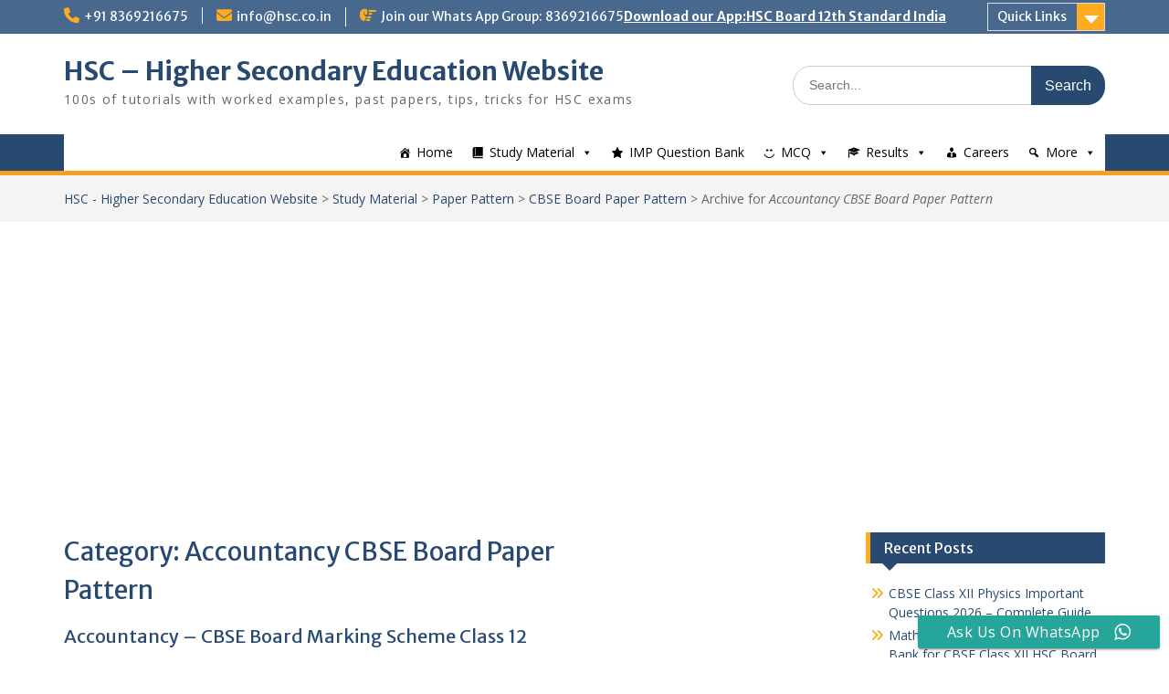

--- FILE ---
content_type: text/html; charset=UTF-8
request_url: https://hsc.co.in/category/study-material/paper-pattern/cbse-board-paper-pattern/accountancy-cbse-board-paper-pattern/
body_size: 149601
content:
<!DOCTYPE html><html lang="en-US"><head><meta charset="UTF-8"><meta name="viewport" content="width=device-width, initial-scale=1"><link rel="profile" href="https://gmpg.org/xfn/11"><link rel="pingback" href="https://hsc.co.in/xmlrpc.php"><link media="all" href="https://hsc.co.in/wp-content/cache/autoptimize/css/autoptimize_3e7c68bf76bb5a9328feab987b3cf3b0.css" rel="stylesheet"><title>Accountancy CBSE Board Paper Pattern &#8211; HSC &#8211; Higher Secondary Education Website</title><meta name='robots' content='max-image-preview:large' />  <script type="text/javascript" id="google_gtagjs-js-consent-mode-data-layer">window.dataLayerPYS = window.dataLayerPYS || [];function gtag(){dataLayerPYS.push(arguments);}
gtag('consent', 'default', {"ad_personalization":"denied","ad_storage":"denied","ad_user_data":"denied","analytics_storage":"denied","functionality_storage":"denied","security_storage":"denied","personalization_storage":"denied","region":["AT","BE","BG","CH","CY","CZ","DE","DK","EE","ES","FI","FR","GB","GR","HR","HU","IE","IS","IT","LI","LT","LU","LV","MT","NL","NO","PL","PT","RO","SE","SI","SK"],"wait_for_update":500});
window._googlesitekitConsentCategoryMap = {"statistics":["analytics_storage"],"marketing":["ad_storage","ad_user_data","ad_personalization"],"functional":["functionality_storage","security_storage"],"preferences":["personalization_storage"]};
window._googlesitekitConsents = {"ad_personalization":"denied","ad_storage":"denied","ad_user_data":"denied","analytics_storage":"denied","functionality_storage":"denied","security_storage":"denied","personalization_storage":"denied","region":["AT","BE","BG","CH","CY","CZ","DE","DK","EE","ES","FI","FR","GB","GR","HR","HU","IE","IS","IT","LI","LT","LU","LV","MT","NL","NO","PL","PT","RO","SE","SI","SK"],"wait_for_update":500};</script>    <script data-cfasync="false" data-pagespeed-no-defer>window.dataLayerPYS = window.dataLayerPYS || [];</script> <script type='application/javascript'  id='pys-version-script'>console.log('PixelYourSite Free version 11.1.5.2');</script> <link rel='dns-prefetch' href='//www.googletagmanager.com' /><link rel='dns-prefetch' href='//stats.wp.com' /><link rel='dns-prefetch' href='//fonts.googleapis.com' /><link rel='dns-prefetch' href='//v0.wordpress.com' /><link rel='dns-prefetch' href='//jetpack.wordpress.com' /><link rel='dns-prefetch' href='//s0.wp.com' /><link rel='dns-prefetch' href='//public-api.wordpress.com' /><link rel='dns-prefetch' href='//0.gravatar.com' /><link rel='dns-prefetch' href='//1.gravatar.com' /><link rel='dns-prefetch' href='//2.gravatar.com' /><link rel='dns-prefetch' href='//pagead2.googlesyndication.com' /><link rel='preconnect' href='//c0.wp.com' /><link rel="alternate" type="application/rss+xml" title="HSC - Higher Secondary Education Website &raquo; Feed" href="https://hsc.co.in/feed/" /><link rel="alternate" type="application/rss+xml" title="HSC - Higher Secondary Education Website &raquo; Comments Feed" href="https://hsc.co.in/comments/feed/" /><link rel="alternate" type="application/rss+xml" title="HSC - Higher Secondary Education Website &raquo; Accountancy CBSE Board Paper Pattern Category Feed" href="https://hsc.co.in/category/study-material/paper-pattern/cbse-board-paper-pattern/accountancy-cbse-board-paper-pattern/feed/" /><style id='wp-img-auto-sizes-contain-inline-css' type='text/css'>img:is([sizes=auto i],[sizes^="auto," i]){contain-intrinsic-size:3000px 1500px}
/*# sourceURL=wp-img-auto-sizes-contain-inline-css */</style><style id='wp-emoji-styles-inline-css' type='text/css'>img.wp-smiley, img.emoji {
		display: inline !important;
		border: none !important;
		box-shadow: none !important;
		height: 1em !important;
		width: 1em !important;
		margin: 0 0.07em !important;
		vertical-align: -0.1em !important;
		background: none !important;
		padding: 0 !important;
	}
/*# sourceURL=wp-emoji-styles-inline-css */</style><style id='wp-block-library-inline-css' type='text/css'>:root{--wp-block-synced-color:#7a00df;--wp-block-synced-color--rgb:122,0,223;--wp-bound-block-color:var(--wp-block-synced-color);--wp-editor-canvas-background:#ddd;--wp-admin-theme-color:#007cba;--wp-admin-theme-color--rgb:0,124,186;--wp-admin-theme-color-darker-10:#006ba1;--wp-admin-theme-color-darker-10--rgb:0,107,160.5;--wp-admin-theme-color-darker-20:#005a87;--wp-admin-theme-color-darker-20--rgb:0,90,135;--wp-admin-border-width-focus:2px}@media (min-resolution:192dpi){:root{--wp-admin-border-width-focus:1.5px}}.wp-element-button{cursor:pointer}:root .has-very-light-gray-background-color{background-color:#eee}:root .has-very-dark-gray-background-color{background-color:#313131}:root .has-very-light-gray-color{color:#eee}:root .has-very-dark-gray-color{color:#313131}:root .has-vivid-green-cyan-to-vivid-cyan-blue-gradient-background{background:linear-gradient(135deg,#00d084,#0693e3)}:root .has-purple-crush-gradient-background{background:linear-gradient(135deg,#34e2e4,#4721fb 50%,#ab1dfe)}:root .has-hazy-dawn-gradient-background{background:linear-gradient(135deg,#faaca8,#dad0ec)}:root .has-subdued-olive-gradient-background{background:linear-gradient(135deg,#fafae1,#67a671)}:root .has-atomic-cream-gradient-background{background:linear-gradient(135deg,#fdd79a,#004a59)}:root .has-nightshade-gradient-background{background:linear-gradient(135deg,#330968,#31cdcf)}:root .has-midnight-gradient-background{background:linear-gradient(135deg,#020381,#2874fc)}:root{--wp--preset--font-size--normal:16px;--wp--preset--font-size--huge:42px}.has-regular-font-size{font-size:1em}.has-larger-font-size{font-size:2.625em}.has-normal-font-size{font-size:var(--wp--preset--font-size--normal)}.has-huge-font-size{font-size:var(--wp--preset--font-size--huge)}.has-text-align-center{text-align:center}.has-text-align-left{text-align:left}.has-text-align-right{text-align:right}.has-fit-text{white-space:nowrap!important}#end-resizable-editor-section{display:none}.aligncenter{clear:both}.items-justified-left{justify-content:flex-start}.items-justified-center{justify-content:center}.items-justified-right{justify-content:flex-end}.items-justified-space-between{justify-content:space-between}.screen-reader-text{border:0;clip-path:inset(50%);height:1px;margin:-1px;overflow:hidden;padding:0;position:absolute;width:1px;word-wrap:normal!important}.screen-reader-text:focus{background-color:#ddd;clip-path:none;color:#444;display:block;font-size:1em;height:auto;left:5px;line-height:normal;padding:15px 23px 14px;text-decoration:none;top:5px;width:auto;z-index:100000}html :where(.has-border-color){border-style:solid}html :where([style*=border-top-color]){border-top-style:solid}html :where([style*=border-right-color]){border-right-style:solid}html :where([style*=border-bottom-color]){border-bottom-style:solid}html :where([style*=border-left-color]){border-left-style:solid}html :where([style*=border-width]){border-style:solid}html :where([style*=border-top-width]){border-top-style:solid}html :where([style*=border-right-width]){border-right-style:solid}html :where([style*=border-bottom-width]){border-bottom-style:solid}html :where([style*=border-left-width]){border-left-style:solid}html :where(img[class*=wp-image-]){height:auto;max-width:100%}:where(figure){margin:0 0 1em}html :where(.is-position-sticky){--wp-admin--admin-bar--position-offset:var(--wp-admin--admin-bar--height,0px)}@media screen and (max-width:600px){html :where(.is-position-sticky){--wp-admin--admin-bar--position-offset:0px}}

/*# sourceURL=wp-block-library-inline-css */</style><style id='global-styles-inline-css' type='text/css'>:root{--wp--preset--aspect-ratio--square: 1;--wp--preset--aspect-ratio--4-3: 4/3;--wp--preset--aspect-ratio--3-4: 3/4;--wp--preset--aspect-ratio--3-2: 3/2;--wp--preset--aspect-ratio--2-3: 2/3;--wp--preset--aspect-ratio--16-9: 16/9;--wp--preset--aspect-ratio--9-16: 9/16;--wp--preset--color--black: #000;--wp--preset--color--cyan-bluish-gray: #abb8c3;--wp--preset--color--white: #ffffff;--wp--preset--color--pale-pink: #f78da7;--wp--preset--color--vivid-red: #cf2e2e;--wp--preset--color--luminous-vivid-orange: #ff6900;--wp--preset--color--luminous-vivid-amber: #fcb900;--wp--preset--color--light-green-cyan: #7bdcb5;--wp--preset--color--vivid-green-cyan: #00d084;--wp--preset--color--pale-cyan-blue: #8ed1fc;--wp--preset--color--vivid-cyan-blue: #0693e3;--wp--preset--color--vivid-purple: #9b51e0;--wp--preset--color--gray: #666666;--wp--preset--color--light-gray: #f3f3f3;--wp--preset--color--dark-gray: #222222;--wp--preset--color--blue: #294a70;--wp--preset--color--dark-blue: #15305b;--wp--preset--color--navy-blue: #00387d;--wp--preset--color--sky-blue: #49688e;--wp--preset--color--light-blue: #6081a7;--wp--preset--color--yellow: #f4a024;--wp--preset--color--dark-yellow: #ffab1f;--wp--preset--color--red: #e4572e;--wp--preset--color--green: #54b77e;--wp--preset--gradient--vivid-cyan-blue-to-vivid-purple: linear-gradient(135deg,rgb(6,147,227) 0%,rgb(155,81,224) 100%);--wp--preset--gradient--light-green-cyan-to-vivid-green-cyan: linear-gradient(135deg,rgb(122,220,180) 0%,rgb(0,208,130) 100%);--wp--preset--gradient--luminous-vivid-amber-to-luminous-vivid-orange: linear-gradient(135deg,rgb(252,185,0) 0%,rgb(255,105,0) 100%);--wp--preset--gradient--luminous-vivid-orange-to-vivid-red: linear-gradient(135deg,rgb(255,105,0) 0%,rgb(207,46,46) 100%);--wp--preset--gradient--very-light-gray-to-cyan-bluish-gray: linear-gradient(135deg,rgb(238,238,238) 0%,rgb(169,184,195) 100%);--wp--preset--gradient--cool-to-warm-spectrum: linear-gradient(135deg,rgb(74,234,220) 0%,rgb(151,120,209) 20%,rgb(207,42,186) 40%,rgb(238,44,130) 60%,rgb(251,105,98) 80%,rgb(254,248,76) 100%);--wp--preset--gradient--blush-light-purple: linear-gradient(135deg,rgb(255,206,236) 0%,rgb(152,150,240) 100%);--wp--preset--gradient--blush-bordeaux: linear-gradient(135deg,rgb(254,205,165) 0%,rgb(254,45,45) 50%,rgb(107,0,62) 100%);--wp--preset--gradient--luminous-dusk: linear-gradient(135deg,rgb(255,203,112) 0%,rgb(199,81,192) 50%,rgb(65,88,208) 100%);--wp--preset--gradient--pale-ocean: linear-gradient(135deg,rgb(255,245,203) 0%,rgb(182,227,212) 50%,rgb(51,167,181) 100%);--wp--preset--gradient--electric-grass: linear-gradient(135deg,rgb(202,248,128) 0%,rgb(113,206,126) 100%);--wp--preset--gradient--midnight: linear-gradient(135deg,rgb(2,3,129) 0%,rgb(40,116,252) 100%);--wp--preset--font-size--small: 13px;--wp--preset--font-size--medium: 20px;--wp--preset--font-size--large: 28px;--wp--preset--font-size--x-large: 42px;--wp--preset--font-size--normal: 16px;--wp--preset--font-size--huge: 32px;--wp--preset--spacing--20: 0.44rem;--wp--preset--spacing--30: 0.67rem;--wp--preset--spacing--40: 1rem;--wp--preset--spacing--50: 1.5rem;--wp--preset--spacing--60: 2.25rem;--wp--preset--spacing--70: 3.38rem;--wp--preset--spacing--80: 5.06rem;--wp--preset--shadow--natural: 6px 6px 9px rgba(0, 0, 0, 0.2);--wp--preset--shadow--deep: 12px 12px 50px rgba(0, 0, 0, 0.4);--wp--preset--shadow--sharp: 6px 6px 0px rgba(0, 0, 0, 0.2);--wp--preset--shadow--outlined: 6px 6px 0px -3px rgb(255, 255, 255), 6px 6px rgb(0, 0, 0);--wp--preset--shadow--crisp: 6px 6px 0px rgb(0, 0, 0);}:where(.is-layout-flex){gap: 0.5em;}:where(.is-layout-grid){gap: 0.5em;}body .is-layout-flex{display: flex;}.is-layout-flex{flex-wrap: wrap;align-items: center;}.is-layout-flex > :is(*, div){margin: 0;}body .is-layout-grid{display: grid;}.is-layout-grid > :is(*, div){margin: 0;}:where(.wp-block-columns.is-layout-flex){gap: 2em;}:where(.wp-block-columns.is-layout-grid){gap: 2em;}:where(.wp-block-post-template.is-layout-flex){gap: 1.25em;}:where(.wp-block-post-template.is-layout-grid){gap: 1.25em;}.has-black-color{color: var(--wp--preset--color--black) !important;}.has-cyan-bluish-gray-color{color: var(--wp--preset--color--cyan-bluish-gray) !important;}.has-white-color{color: var(--wp--preset--color--white) !important;}.has-pale-pink-color{color: var(--wp--preset--color--pale-pink) !important;}.has-vivid-red-color{color: var(--wp--preset--color--vivid-red) !important;}.has-luminous-vivid-orange-color{color: var(--wp--preset--color--luminous-vivid-orange) !important;}.has-luminous-vivid-amber-color{color: var(--wp--preset--color--luminous-vivid-amber) !important;}.has-light-green-cyan-color{color: var(--wp--preset--color--light-green-cyan) !important;}.has-vivid-green-cyan-color{color: var(--wp--preset--color--vivid-green-cyan) !important;}.has-pale-cyan-blue-color{color: var(--wp--preset--color--pale-cyan-blue) !important;}.has-vivid-cyan-blue-color{color: var(--wp--preset--color--vivid-cyan-blue) !important;}.has-vivid-purple-color{color: var(--wp--preset--color--vivid-purple) !important;}.has-black-background-color{background-color: var(--wp--preset--color--black) !important;}.has-cyan-bluish-gray-background-color{background-color: var(--wp--preset--color--cyan-bluish-gray) !important;}.has-white-background-color{background-color: var(--wp--preset--color--white) !important;}.has-pale-pink-background-color{background-color: var(--wp--preset--color--pale-pink) !important;}.has-vivid-red-background-color{background-color: var(--wp--preset--color--vivid-red) !important;}.has-luminous-vivid-orange-background-color{background-color: var(--wp--preset--color--luminous-vivid-orange) !important;}.has-luminous-vivid-amber-background-color{background-color: var(--wp--preset--color--luminous-vivid-amber) !important;}.has-light-green-cyan-background-color{background-color: var(--wp--preset--color--light-green-cyan) !important;}.has-vivid-green-cyan-background-color{background-color: var(--wp--preset--color--vivid-green-cyan) !important;}.has-pale-cyan-blue-background-color{background-color: var(--wp--preset--color--pale-cyan-blue) !important;}.has-vivid-cyan-blue-background-color{background-color: var(--wp--preset--color--vivid-cyan-blue) !important;}.has-vivid-purple-background-color{background-color: var(--wp--preset--color--vivid-purple) !important;}.has-black-border-color{border-color: var(--wp--preset--color--black) !important;}.has-cyan-bluish-gray-border-color{border-color: var(--wp--preset--color--cyan-bluish-gray) !important;}.has-white-border-color{border-color: var(--wp--preset--color--white) !important;}.has-pale-pink-border-color{border-color: var(--wp--preset--color--pale-pink) !important;}.has-vivid-red-border-color{border-color: var(--wp--preset--color--vivid-red) !important;}.has-luminous-vivid-orange-border-color{border-color: var(--wp--preset--color--luminous-vivid-orange) !important;}.has-luminous-vivid-amber-border-color{border-color: var(--wp--preset--color--luminous-vivid-amber) !important;}.has-light-green-cyan-border-color{border-color: var(--wp--preset--color--light-green-cyan) !important;}.has-vivid-green-cyan-border-color{border-color: var(--wp--preset--color--vivid-green-cyan) !important;}.has-pale-cyan-blue-border-color{border-color: var(--wp--preset--color--pale-cyan-blue) !important;}.has-vivid-cyan-blue-border-color{border-color: var(--wp--preset--color--vivid-cyan-blue) !important;}.has-vivid-purple-border-color{border-color: var(--wp--preset--color--vivid-purple) !important;}.has-vivid-cyan-blue-to-vivid-purple-gradient-background{background: var(--wp--preset--gradient--vivid-cyan-blue-to-vivid-purple) !important;}.has-light-green-cyan-to-vivid-green-cyan-gradient-background{background: var(--wp--preset--gradient--light-green-cyan-to-vivid-green-cyan) !important;}.has-luminous-vivid-amber-to-luminous-vivid-orange-gradient-background{background: var(--wp--preset--gradient--luminous-vivid-amber-to-luminous-vivid-orange) !important;}.has-luminous-vivid-orange-to-vivid-red-gradient-background{background: var(--wp--preset--gradient--luminous-vivid-orange-to-vivid-red) !important;}.has-very-light-gray-to-cyan-bluish-gray-gradient-background{background: var(--wp--preset--gradient--very-light-gray-to-cyan-bluish-gray) !important;}.has-cool-to-warm-spectrum-gradient-background{background: var(--wp--preset--gradient--cool-to-warm-spectrum) !important;}.has-blush-light-purple-gradient-background{background: var(--wp--preset--gradient--blush-light-purple) !important;}.has-blush-bordeaux-gradient-background{background: var(--wp--preset--gradient--blush-bordeaux) !important;}.has-luminous-dusk-gradient-background{background: var(--wp--preset--gradient--luminous-dusk) !important;}.has-pale-ocean-gradient-background{background: var(--wp--preset--gradient--pale-ocean) !important;}.has-electric-grass-gradient-background{background: var(--wp--preset--gradient--electric-grass) !important;}.has-midnight-gradient-background{background: var(--wp--preset--gradient--midnight) !important;}.has-small-font-size{font-size: var(--wp--preset--font-size--small) !important;}.has-medium-font-size{font-size: var(--wp--preset--font-size--medium) !important;}.has-large-font-size{font-size: var(--wp--preset--font-size--large) !important;}.has-x-large-font-size{font-size: var(--wp--preset--font-size--x-large) !important;}
/*# sourceURL=global-styles-inline-css */</style><style id='classic-theme-styles-inline-css' type='text/css'>/*! This file is auto-generated */
.wp-block-button__link{color:#fff;background-color:#32373c;border-radius:9999px;box-shadow:none;text-decoration:none;padding:calc(.667em + 2px) calc(1.333em + 2px);font-size:1.125em}.wp-block-file__button{background:#32373c;color:#fff;text-decoration:none}
/*# sourceURL=/wp-includes/css/classic-themes.min.css */</style><link rel='stylesheet' id='dashicons-css' href='https://hsc.co.in/wp-includes/css/dashicons.min.css?ver=91f533fe56c2e095b0efda8894460b21' type='text/css' media='all' /><link crossorigin="anonymous" rel='stylesheet' id='education-hub-google-fonts-css' href='//fonts.googleapis.com/css?family=Open+Sans%3A600%2C400%2C400italic%2C300%2C100%2C700%7CMerriweather+Sans%3A400%2C700&#038;ver=6.9' type='text/css' media='all' /> <script data-service="facebook" data-category="marketing" type="text/plain" data-cmplz-src="https://hsc.co.in/wp-content/plugins/pixelyoursite/dist/scripts/jquery.bind-first-0.2.3.min.js?ver=0.2.3" id="jquery-bind-first-js"></script> <script data-service="facebook" data-category="marketing" type="text/plain" data-cmplz-src="https://hsc.co.in/wp-content/plugins/pixelyoursite/dist/scripts/js.cookie-2.1.3.min.js?ver=2.1.3" id="js-cookie-pys-js"></script> <script data-service="facebook" data-category="marketing" type="text/plain" data-cmplz-src="https://hsc.co.in/wp-content/plugins/pixelyoursite/dist/scripts/tld.min.js?ver=2.3.1" id="js-tld-js"></script> <script data-service="facebook" data-category="marketing" type="text/plain" id="pys-js-extra">var pysOptions = {"staticEvents":{"facebook":{"init_event":[{"delay":0,"type":"static","ajaxFire":false,"name":"PageView","pixelIds":["2085043988188221"],"eventID":"fd17577c-0b7b-47a3-830c-9d7c08fceb4d","params":{"page_title":"Accountancy CBSE Board Paper Pattern","post_type":"category","post_id":5763,"plugin":"PixelYourSite","user_role":"guest","event_url":"hsc.co.in/category/study-material/paper-pattern/cbse-board-paper-pattern/accountancy-cbse-board-paper-pattern/"},"e_id":"init_event","ids":[],"hasTimeWindow":false,"timeWindow":0,"woo_order":"","edd_order":""}]}},"dynamicEvents":[],"triggerEvents":[],"triggerEventTypes":[],"facebook":{"pixelIds":["2085043988188221"],"advancedMatching":[],"advancedMatchingEnabled":false,"removeMetadata":false,"wooVariableAsSimple":false,"serverApiEnabled":false,"wooCRSendFromServer":false,"send_external_id":null,"enabled_medical":false,"do_not_track_medical_param":["event_url","post_title","page_title","landing_page","content_name","categories","category_name","tags"],"meta_ldu":false},"ga":{"trackingIds":["UA-64123723-1"],"commentEventEnabled":true,"downloadEnabled":true,"formEventEnabled":true,"crossDomainEnabled":false,"crossDomainAcceptIncoming":false,"crossDomainDomains":[],"isDebugEnabled":[],"serverContainerUrls":{"UA-64123723-1":{"enable_server_container":"","server_container_url":"","transport_url":""}},"additionalConfig":{"UA-64123723-1":{"first_party_collection":true}},"disableAdvertisingFeatures":false,"disableAdvertisingPersonalization":false,"wooVariableAsSimple":true,"custom_page_view_event":false},"debug":"","siteUrl":"https://hsc.co.in","ajaxUrl":"https://hsc.co.in/wp-admin/admin-ajax.php","ajax_event":"472857c660","enable_remove_download_url_param":"1","cookie_duration":"7","last_visit_duration":"60","enable_success_send_form":"","ajaxForServerEvent":"1","ajaxForServerStaticEvent":"1","useSendBeacon":"1","send_external_id":"1","external_id_expire":"180","track_cookie_for_subdomains":"1","google_consent_mode":"1","gdpr":{"ajax_enabled":false,"all_disabled_by_api":false,"facebook_disabled_by_api":false,"analytics_disabled_by_api":false,"google_ads_disabled_by_api":false,"pinterest_disabled_by_api":false,"bing_disabled_by_api":false,"reddit_disabled_by_api":false,"externalID_disabled_by_api":false,"facebook_prior_consent_enabled":false,"analytics_prior_consent_enabled":true,"google_ads_prior_consent_enabled":null,"pinterest_prior_consent_enabled":true,"bing_prior_consent_enabled":true,"cookiebot_integration_enabled":false,"cookiebot_facebook_consent_category":"marketing","cookiebot_analytics_consent_category":"statistics","cookiebot_tiktok_consent_category":"marketing","cookiebot_google_ads_consent_category":"marketing","cookiebot_pinterest_consent_category":"marketing","cookiebot_bing_consent_category":"marketing","consent_magic_integration_enabled":false,"real_cookie_banner_integration_enabled":false,"cookie_notice_integration_enabled":false,"cookie_law_info_integration_enabled":false,"analytics_storage":{"enabled":true,"value":"granted","filter":false},"ad_storage":{"enabled":true,"value":"granted","filter":false},"ad_user_data":{"enabled":true,"value":"granted","filter":false},"ad_personalization":{"enabled":true,"value":"granted","filter":false}},"cookie":{"disabled_all_cookie":false,"disabled_start_session_cookie":false,"disabled_advanced_form_data_cookie":false,"disabled_landing_page_cookie":false,"disabled_first_visit_cookie":false,"disabled_trafficsource_cookie":false,"disabled_utmTerms_cookie":false,"disabled_utmId_cookie":false},"tracking_analytics":{"TrafficSource":"direct","TrafficLanding":"undefined","TrafficUtms":[],"TrafficUtmsId":[]},"GATags":{"ga_datalayer_type":"default","ga_datalayer_name":"dataLayerPYS"},"woo":{"enabled":false},"edd":{"enabled":false},"cache_bypass":"1769249331"};
//# sourceURL=pys-js-extra</script> <script data-service="facebook" data-category="marketing" type="text/plain" data-cmplz-src="https://hsc.co.in/wp-content/plugins/pixelyoursite/dist/scripts/public.js?ver=11.1.5.2" id="pys-js"></script> 
 <script type="text/javascript" src="https://www.googletagmanager.com/gtag/js?id=G-VN7F1V1J7W&l=dataLayerPYS" id="google_gtagjs-js" async></script> <script type="text/javascript" id="google_gtagjs-js-after">window.dataLayerPYS = window.dataLayerPYS || [];function gtag(){dataLayerPYS.push(arguments);}
gtag("set","linker",{"domains":["hsc.co.in"]});
gtag("js", new Date());
gtag("set", "developer_id.dZTNiMT", true);
gtag("config", "G-VN7F1V1J7W");
//# sourceURL=google_gtagjs-js-after</script> <link rel="https://api.w.org/" href="https://hsc.co.in/wp-json/" /><link rel="alternate" title="JSON" type="application/json" href="https://hsc.co.in/wp-json/wp/v2/categories/5763" /><link rel="EditURI" type="application/rsd+xml" title="RSD" href="https://hsc.co.in/xmlrpc.php?rsd" /><meta name="generator" content="Site Kit by Google 1.170.0" /><style>img#wpstats{display:none}</style><meta name="google-adsense-platform-account" content="ca-host-pub-2644536267352236"><meta name="google-adsense-platform-domain" content="sitekit.withgoogle.com"> <style type="text/css">.si_captcha_small { width:175px; height:45px; padding-top:10px; padding-bottom:10px; }
.si_captcha_large { width:250px; height:60px; padding-top:10px; padding-bottom:10px; }
img#si_image_com { border-style:none; margin:0; padding-right:5px; float:left; }
img#si_image_reg { border-style:none; margin:0; padding-right:5px; float:left; }
img#si_image_log { border-style:none; margin:0; padding-right:5px; float:left; }
img#si_image_side_login { border-style:none; margin:0; padding-right:5px; float:left; }
img#si_image_checkout { border-style:none; margin:0; padding-right:5px; float:left; }
img#si_image_jetpack { border-style:none; margin:0; padding-right:5px; float:left; }
img#si_image_bbpress_topic { border-style:none; margin:0; padding-right:5px; float:left; }
.si_captcha_refresh { border-style:none; margin:0; vertical-align:bottom; }
div#si_captcha_input { display:block; padding-top:15px; padding-bottom:5px; }
label#si_captcha_code_label { margin:0; }
input#si_captcha_code_input { width:65px; }
p#si_captcha_code_p { clear: left; padding-top:10px; }
.si-captcha-jetpack-error { color:#DC3232; }</style><style type="text/css" id="custom-background-css">body.custom-background { background-color: #ffffff; }</style>
 <script type="text/javascript" async="async" src="https://pagead2.googlesyndication.com/pagead/js/adsbygoogle.js?client=ca-pub-6141342967435400&amp;host=ca-host-pub-2644536267352236" crossorigin="anonymous"></script> <meta property="og:type" content="website" /><meta property="og:title" content="Accountancy CBSE Board Paper Pattern &#8211; HSC &#8211; Higher Secondary Education Website" /><meta property="og:url" content="https://hsc.co.in/category/study-material/paper-pattern/cbse-board-paper-pattern/accountancy-cbse-board-paper-pattern/" /><meta property="og:site_name" content="HSC - Higher Secondary Education Website" /><meta property="og:image" content="https://hsc.co.in/wp-content/uploads/2015/11/cropped-hsc-logo-1.png" /><meta property="og:image:width" content="512" /><meta property="og:image:height" content="512" /><meta property="og:image:alt" content="" /><meta property="og:locale" content="en_US" /><link rel="icon" href="https://hsc.co.in/wp-content/uploads/2015/11/cropped-hsc-logo-1-150x150.png" sizes="32x32" /><link rel="icon" href="https://hsc.co.in/wp-content/uploads/2015/11/cropped-hsc-logo-1-270x270.png" sizes="192x192" /><link rel="apple-touch-icon" href="https://hsc.co.in/wp-content/uploads/2015/11/cropped-hsc-logo-1-270x270.png" /><meta name="msapplication-TileImage" content="https://hsc.co.in/wp-content/uploads/2015/11/cropped-hsc-logo-1-270x270.png" /><style type="text/css">/** Mega Menu CSS: fs **/</style> <script src="https://hsc.co.in/wp-content/cache/autoptimize/js/autoptimize_27fbfb4af009421876abc1cb6250a954.js"></script></head><body data-rsssl=1 data-cmplz=1 class="archive category category-accountancy-cbse-board-paper-pattern category-5763 custom-background wp-embed-responsive wp-theme-education-hub mega-menu-primary group-blog site-layout-fluid global-layout-three-columns"><div id="page" class="container hfeed site"> <a class="skip-link screen-reader-text" href="#content">Skip to content</a><div id="tophead"><div class="container"><div id="quick-contact"><ul><li class="quick-call"><a href="tel:918369216675">+91 8369216675</a></li><li class="quick-email"><a href="mailto:info@hsc.co.in">info@hsc.co.in</a></li></ul><div class="top-news border-left"> <span class="top-news-title"> Join our Whats App Group: 8369216675 </span> <a href="https://play.google.com/store/apps/details?id=com.wHSCIndia">Download our App:HSC Board 12th Standard India </a></div></div><div class="quick-links"> <a href="#" class="links-btn">Quick Links</a><ul id="menu-primary-menu" class="menu"><li id="menu-item-9731" class="menu-item menu-item-type-custom menu-item-object-custom menu-item-home menu-item-9731"><a href="https://hsc.co.in">Home</a></li><li id="menu-item-6737" class="menu-item menu-item-type-taxonomy menu-item-object-category current-category-ancestor menu-item-6737"><a href="https://hsc.co.in/category/study-material/">Study Material</a></li><li id="menu-item-2972" class="menu-item menu-item-type-post_type menu-item-object-page menu-item-2972"><a href="https://hsc.co.in/hsc-important-questions-bank/">IMP Question Bank</a></li><li id="menu-item-5669" class="menu-item menu-item-type-taxonomy menu-item-object-category menu-item-5669"><a href="https://hsc.co.in/category/mcq-hsc-board/">MCQ</a></li><li id="menu-item-3003" class="menu-item menu-item-type-taxonomy menu-item-object-category menu-item-3003"><a href="https://hsc.co.in/category/hsc-exam-results/">Results</a></li><li id="menu-item-7283" class="menu-item menu-item-type-post_type menu-item-object-page menu-item-7283"><a href="https://hsc.co.in/careers-after-hsc/" title="Careers After HSC">Careers</a></li><li id="menu-item-6744" class="menu-item menu-item-type-taxonomy menu-item-object-category menu-item-6744"><a href="https://hsc.co.in/category/more/">More</a></li></ul></div></div></div><header id="masthead" class="site-header" role="banner"><div class="container"><div class="site-branding"><div id="site-identity"><p class="site-title"><a href="https://hsc.co.in/" rel="home">HSC &#8211; Higher Secondary Education Website</a></p><p class="site-description">100s of tutorials with worked examples, past papers, tips, tricks for HSC exams</p></div></div><div class="search-section"><form role="search" method="get" class="search-form" action="https://hsc.co.in/"> <label> <span class="screen-reader-text">Search for:</span> <input type="search" class="search-field" placeholder="Search..." value="" name="s" title="Search for:" /> </label> <input type="submit" class="search-submit" value="Search" /></form></div></div></header><div id="main-nav" class="clear-fix"><div class="container"><nav id="site-navigation" class="main-navigation" role="navigation"> <button class="menu-toggle" aria-controls="primary-menu" aria-expanded="false"> <i class="fa fa-bars"></i> <i class="fa fa-close"></i> Menu</button><div class="wrap-menu-content"><div id="mega-menu-wrap-primary" class="mega-menu-wrap"><div class="mega-menu-toggle"><div class="mega-toggle-blocks-left"><div class='mega-toggle-block mega-menu-toggle-block mega-toggle-block-1' id='mega-toggle-block-1' tabindex='0'><span class='mega-toggle-label' role='button' aria-expanded='false'><span class='mega-toggle-label-closed'>MENU</span><span class='mega-toggle-label-open'>MENU</span></span></div><div class='mega-toggle-block mega-menu-toggle-block mega-toggle-block-2' id='mega-toggle-block-2' tabindex='0'><span class='mega-toggle-label' role='button' aria-expanded='false'><span class='mega-toggle-label-closed'>MENU</span><span class='mega-toggle-label-open'>MENU</span></span></div><div class='mega-toggle-block mega-spacer-block mega-toggle-block-3' id='mega-toggle-block-3'></div></div><div class="mega-toggle-blocks-center"></div><div class="mega-toggle-blocks-right"><div class='mega-toggle-block mega-menu-toggle-block mega-toggle-block-4' id='mega-toggle-block-4' tabindex='0'><span class='mega-toggle-label' role='button' aria-expanded='false'><span class='mega-toggle-label-closed'>MENU</span><span class='mega-toggle-label-open'>MENU</span></span></div></div></div><ul id="mega-menu-primary" class="mega-menu max-mega-menu mega-menu-horizontal mega-no-js" data-event="click" data-effect="disabled" data-effect-speed="200" data-effect-mobile="disabled" data-effect-speed-mobile="0" data-mobile-force-width="false" data-second-click="go" data-document-click="collapse" data-vertical-behaviour="accordion" data-breakpoint="600" data-unbind="true" data-mobile-state="collapse_all" data-mobile-direction="vertical" data-hover-intent-timeout="300" data-hover-intent-interval="100"><li class="mega-menu-item mega-menu-item-type-custom mega-menu-item-object-custom mega-menu-item-home mega-align-bottom-left mega-menu-flyout mega-has-icon mega-icon-left mega-menu-item-9731" id="mega-menu-item-9731"><a class="dashicons-admin-home mega-menu-link" href="https://hsc.co.in" tabindex="0">Home</a></li><li class="mega-menu-item mega-menu-item-type-taxonomy mega-menu-item-object-category mega-current-category-ancestor mega-menu-item-has-children mega-menu-megamenu mega-align-bottom-left mega-menu-megamenu mega-has-icon mega-icon-left mega-menu-item-6737" id="mega-menu-item-6737"><a class="dashicons-book-alt mega-menu-link" href="https://hsc.co.in/category/study-material/" aria-expanded="false" tabindex="0">Study Material<span class="mega-indicator" aria-hidden="true"></span></a><ul class="mega-sub-menu"><li class="mega-menu-item mega-menu-item-type-taxonomy mega-menu-item-object-category mega-menu-item-has-children mega-menu-column-standard mega-menu-columns-1-of-8 mega-menu-item-7740" style="--columns:8; --span:1" id="mega-menu-item-7740"><a title="HSC Board &#8211; Important Chapters" class="mega-menu-link" href="https://hsc.co.in/category/study-material/hsc-board-important-chapters/">Important Chapters<span class="mega-indicator" aria-hidden="true"></span></a><ul class="mega-sub-menu"><li class="mega-menu-item mega-menu-item-type-post_type mega-menu-item-object-page mega-menu-item-7737" id="mega-menu-item-7737"><a title="Maharashtra Board – HSC Important Chapters" class="mega-menu-link" href="https://hsc.co.in/maharashtra-board-hsc-important-chapters/">Maharashtra</a></li></ul></li><li class="mega-menu-item mega-menu-item-type-taxonomy mega-menu-item-object-category mega-current-category-ancestor mega-menu-item-has-children mega-menu-column-standard mega-menu-columns-1-of-8 mega-menu-item-5672" style="--columns:8; --span:1" id="mega-menu-item-5672"><a class="mega-menu-link" href="https://hsc.co.in/category/study-material/paper-pattern/">Paper Pattern<span class="mega-indicator" aria-hidden="true"></span></a><ul class="mega-sub-menu"><li class="mega-menu-item mega-menu-item-type-post_type mega-menu-item-object-page mega-menu-item-6020" id="mega-menu-item-6020"><a title="Haryana Board &#8211; HSC Unit Wise Distribution of Marks" class="mega-menu-link" href="https://hsc.co.in/haryana-board-hsc-unit-wise-distribution-of-marks/">Haryana</a></li><li class="mega-menu-item mega-menu-item-type-post_type mega-menu-item-object-post mega-menu-item-6102" id="mega-menu-item-6102"><a title="Himachal Pradesh  – HSC Unit Wise Distribution of Marks" class="mega-menu-link" href="https://hsc.co.in/himachal-pradesh-hsc-unit-wise-distribution-of-marks/">Himachal Pradesh</a></li><li class="mega-menu-item mega-menu-item-type-post_type mega-menu-item-object-post mega-menu-item-6118" id="mega-menu-item-6118"><a title="Marking Scheme &#8211;  HSC (MSBSHSE Class XII) for Maharashtra Board" class="mega-menu-link" href="https://hsc.co.in/marking-scheme-hsc-msbshse-class-xii-for-maharashtra-board/">Maharashtra</a></li></ul></li><li class="mega-menu-item mega-menu-item-type-taxonomy mega-menu-item-object-category mega-menu-item-has-children mega-menu-column-standard mega-menu-columns-1-of-8 mega-menu-item-7810" style="--columns:8; --span:1" id="mega-menu-item-7810"><a title="HSC Board Question and Answer" class="mega-menu-link" href="https://hsc.co.in/category/study-material/hsc-board-question-and-answer/">Q & A<span class="mega-indicator" aria-hidden="true"></span></a><ul class="mega-sub-menu"><li class="mega-menu-item mega-menu-item-type-post_type mega-menu-item-object-page mega-menu-item-7809" id="mega-menu-item-7809"><a title="Question and Answer – HSC Board of Maharashtra" class="mega-menu-link" href="https://hsc.co.in/question-and-answer-hsc-board-of-maharashtra/">Maharashtra</a></li></ul></li><li class="mega-menu-item mega-menu-item-type-taxonomy mega-menu-item-object-category mega-menu-item-has-children mega-menu-column-standard mega-menu-columns-1-of-8 mega-menu-item-7738" style="--columns:8; --span:1" id="mega-menu-item-7738"><a class="mega-menu-link" href="https://hsc.co.in/category/study-material/hsc-syllabus/">Syllabus<span class="mega-indicator" aria-hidden="true"></span></a><ul class="mega-sub-menu"><li class="mega-menu-item mega-menu-item-type-post_type mega-menu-item-object-page mega-menu-item-8751" id="mega-menu-item-8751"><a title="HSC Syllabus – CBSE Board" class="mega-menu-link" href="https://hsc.co.in/hsc-syllabus-cbse-board/">CBSE</a></li><li class="mega-menu-item mega-menu-item-type-post_type mega-menu-item-object-page mega-menu-item-7736" id="mega-menu-item-7736"><a title="HSC Syllabus – Maharashtra HSC Board" class="mega-menu-link" href="https://hsc.co.in/hsc-syllabus-maharashtra-hsc-board/">Maharashtra</a></li></ul></li><li class="mega-menu-item mega-menu-item-type-taxonomy mega-menu-item-object-category mega-menu-item-has-children mega-menu-column-standard mega-menu-columns-1-of-8 mega-menu-item-6745" style="--columns:8; --span:1" id="mega-menu-item-6745"><a title="HSC Board Past Papers" class="mega-menu-link" href="https://hsc.co.in/category/study-material/hsc-board-past-papers/">Past Papers<span class="mega-indicator" aria-hidden="true"></span></a><ul class="mega-sub-menu"><li class="mega-menu-item mega-menu-item-type-post_type mega-menu-item-object-page mega-menu-item-12013" id="mega-menu-item-12013"><a title="CBSE Board – Class 12 Previous Year (Past Paper) Question Paper" class="mega-menu-link" href="https://hsc.co.in/cbse-board-class-12-previous-year-past-paper-question-paper/">CBSE</a></li><li class="mega-menu-item mega-menu-item-type-post_type mega-menu-item-object-page mega-menu-item-5093" id="mega-menu-item-5093"><a title="Chhattisgarh Board HSC &#8211; Past  Paper" class="mega-menu-link" href="https://hsc.co.in/chhattisgarh-board-hsc-past-paper/">Chhattisgarh</a></li><li class="mega-menu-item mega-menu-item-type-post_type mega-menu-item-object-page mega-menu-item-4554" id="mega-menu-item-4554"><a title="Gujarat HSC Board- HSC Past Papers" class="mega-menu-link" href="https://hsc.co.in/gujarat-hsc-board-hsc-past-papers/">Gujarat</a></li><li class="mega-menu-item mega-menu-item-type-post_type mega-menu-item-object-page mega-menu-item-5760" id="mega-menu-item-5760"><a title="Kashmir (Division)  &#8211; Jammu &#038; Kashmir- HSC Past Paper" class="mega-menu-link" href="https://hsc.co.in/jammu-kashmir-hsc-past-paper/">Jammu & Kashmir</a></li><li class="mega-menu-item mega-menu-item-type-post_type mega-menu-item-object-page mega-menu-item-5095" id="mega-menu-item-5095"><a title="Karnataka  HSC Board &#8211; HSC Past Paper" class="mega-menu-link" href="https://hsc.co.in/karnataka-hsc-board-hsc-past-paper/">Karnataka</a></li><li class="mega-menu-item mega-menu-item-type-post_type mega-menu-item-object-page mega-menu-item-5831" id="mega-menu-item-5831"><a title="Kerala Board &#8211; HSC {HSE +2 } Past Paper" class="mega-menu-link" href="https://hsc.co.in/kerala-board-hsc-hse-2-past-paper/">Kerala</a></li><li class="mega-menu-item mega-menu-item-type-post_type mega-menu-item-object-page mega-menu-item-12195" id="mega-menu-item-12195"><a title="Madhya Pradesh Board HSC –  Past Papers" class="mega-menu-link" href="https://hsc.co.in/madhya-pradesh-board-hsc-past-papers/">Madhya Pradesh</a></li><li class="mega-menu-item mega-menu-item-type-post_type mega-menu-item-object-page mega-menu-item-3143" id="mega-menu-item-3143"><a title="Maharashtra HSC Board &#8211; HSC Past Papers" class="mega-menu-link" href="https://hsc.co.in/maharashtra-board-hsc-past-papers/">Maharashtra</a></li><li class="mega-menu-item mega-menu-item-type-post_type mega-menu-item-object-page mega-menu-item-5094" id="mega-menu-item-5094"><a title="Odisha  HSC Board &#8211; Past Paper" class="mega-menu-link" href="https://hsc.co.in/odisha-hsc-board-past-paper/">Odisha</a></li><li class="mega-menu-item mega-menu-item-type-post_type mega-menu-item-object-page mega-menu-item-5096" id="mega-menu-item-5096"><a title="Rajasthan HSC Board &#8211; HSC Past Papers" class="mega-menu-link" href="https://hsc.co.in/rajasthan-hsc-board-hsc-past-papers/">Rajasthan</a></li><li class="mega-menu-item mega-menu-item-type-post_type mega-menu-item-object-page mega-menu-item-4704" id="mega-menu-item-4704"><a title="Tamil Nadu HSC Board- HSC Past Papers" class="mega-menu-link" href="https://hsc.co.in/tamil-nadu-hsc-board-hsc-past-papers/">Tamil Nadu</a></li><li class="mega-menu-item mega-menu-item-type-post_type mega-menu-item-object-page mega-menu-item-5745" id="mega-menu-item-5745"><a title="Uttar Pradesh Board &#8211; HSC Past Paper" class="mega-menu-link" href="https://hsc.co.in/uttar-pradesh-board-hsc-past-paper/">Uttar Pradesh</a></li></ul></li><li class="mega-menu-item mega-menu-item-type-taxonomy mega-menu-item-object-category mega-menu-item-has-children mega-menu-column-standard mega-menu-columns-1-of-8 mega-menu-item-667" style="--columns:8; --span:1" id="mega-menu-item-667"><a title="HSC Exam Tips" class="mega-menu-link" href="https://hsc.co.in/category/study-material/hsc-exam-tips/">Exam Tips<span class="mega-indicator" aria-hidden="true"></span></a><ul class="mega-sub-menu"><li class="mega-menu-item mega-menu-item-type-taxonomy mega-menu-item-object-category mega-menu-item-6790" id="mega-menu-item-6790"><a title="CBSE Study-Tips" class="mega-menu-link" href="https://hsc.co.in/category/more/cbse-board-exam/cbse-study-tips/">CBSE</a></li><li class="mega-menu-item mega-menu-item-type-taxonomy mega-menu-item-object-category mega-menu-item-6806" id="mega-menu-item-6806"><a title="Exam Tips- Maharashtra Board" class="mega-menu-link" href="https://hsc.co.in/category/study-material/hsc-exam-tips/exam-tips-maharashtra-board/">Maharashtra</a></li></ul></li><li class="mega-menu-item mega-menu-item-type-taxonomy mega-menu-item-object-category mega-menu-item-has-children mega-menu-column-standard mega-menu-columns-1-of-8 mega-menu-item-12111" style="--columns:8; --span:1" id="mega-menu-item-12111"><a class="mega-menu-link" href="https://hsc.co.in/category/notes/">Revision Notes<span class="mega-indicator" aria-hidden="true"></span></a><ul class="mega-sub-menu"><li class="mega-menu-item mega-menu-item-type-post_type mega-menu-item-object-page mega-menu-item-10032" id="mega-menu-item-10032"><a title="Study Notes of Maharashtra HSC Board" class="mega-menu-link" href="https://hsc.co.in/study-notes-of-maharashtra-hsc-board/">Maharashtra</a></li></ul></li><li class="mega-menu-item mega-menu-item-type-taxonomy mega-menu-item-object-category mega-menu-column-standard mega-menu-columns-1-of-8 mega-menu-item-3155" style="--columns:8; --span:1" id="mega-menu-item-3155"><a class="mega-menu-link" href="https://hsc.co.in/category/videos/">Videos</a></li></ul></li><li class="mega-menu-item mega-menu-item-type-post_type mega-menu-item-object-page mega-menu-megamenu mega-align-bottom-left mega-menu-megamenu mega-has-icon mega-icon-left mega-menu-item-2972" id="mega-menu-item-2972"><a class="dashicons-star-filled mega-menu-link" href="https://hsc.co.in/hsc-important-questions-bank/" tabindex="0">IMP Question Bank</a></li><li class="mega-menu-item mega-menu-item-type-taxonomy mega-menu-item-object-category mega-menu-item-has-children mega-menu-megamenu mega-align-bottom-left mega-menu-megamenu mega-has-icon mega-icon-left mega-menu-item-5669" id="mega-menu-item-5669"><a class="dashicons-smiley mega-menu-link" href="https://hsc.co.in/category/mcq-hsc-board/" aria-expanded="false" tabindex="0">MCQ<span class="mega-indicator" aria-hidden="true"></span></a><ul class="mega-sub-menu"><li class="mega-menu-item mega-menu-item-type-post_type mega-menu-item-object-page mega-menu-item-has-children mega-menu-column-standard mega-menu-columns-1-of-1 mega-menu-item-7280" style="--columns:1; --span:1" id="mega-menu-item-7280"><a title="MOCK TEST – Multi Choice Questions – Maharashtra HSC Board" class="mega-menu-link" href="https://hsc.co.in/multi-choice-questions-maharashtra-hsc-board/">Maharashtra<span class="mega-indicator" aria-hidden="true"></span></a><ul class="mega-sub-menu"><li class="mega-menu-item mega-menu-item-type-post_type mega-menu-item-object-page mega-menu-item-7439" id="mega-menu-item-7439"><a title="Accounts (MCQ-Maharashtra 12th Board)" class="mega-menu-link" href="https://hsc.co.in/accounts-mcq-maharashtra-12th-board/">Accounts</a></li><li class="mega-menu-item mega-menu-item-type-post_type mega-menu-item-object-page mega-menu-item-13039" id="mega-menu-item-13039"><a title="Biology – MCQs for Maharashtra HSC Board/ 12th Std" class="mega-menu-link" href="https://hsc.co.in/biology-mcqs-for-maharashtra-hsc-board-12th-std/">Biology</a></li><li class="mega-menu-item mega-menu-item-type-post_type mega-menu-item-object-page mega-menu-item-14165" id="mega-menu-item-14165"><a title="Chemistry – MCQs for Maharashtra HSC Board/ 12th Std" class="mega-menu-link" href="https://hsc.co.in/chemistry-mcqs-for-maharashtra-hsc-board-12th-std/">Chemistry</a></li><li class="mega-menu-item mega-menu-item-type-post_type mega-menu-item-object-page mega-menu-item-9290" id="mega-menu-item-9290"><a title="Economics MCQ- Maharashtra 12th Board" class="mega-menu-link" href="https://hsc.co.in/economics-mcq-maharashtra-12th-board/">Economics</a></li><li class="mega-menu-item mega-menu-item-type-post_type mega-menu-item-object-page mega-menu-item-13038" id="mega-menu-item-13038"><a title="English Grammar – MCQs TEST for Maharashtra HSC Board/ 12th std" class="mega-menu-link" href="https://hsc.co.in/english-grammar-mcqs-test-for-maharashtra-hsc-board-12th-std/">English</a></li><li class="mega-menu-item mega-menu-item-type-post_type mega-menu-item-object-page mega-menu-item-12007" id="mega-menu-item-12007"><a title="Organization of Commerce and Management – MCQs for Maharashtra HSC Board (12th Std)" class="mega-menu-link" href="https://hsc.co.in/organization-of-commerce-and-management-mcqs-for-maharashtra-hsc-board-12th-std/">OCM</a></li><li class="mega-menu-item mega-menu-item-type-post_type mega-menu-item-object-page mega-menu-item-13550" id="mega-menu-item-13550"><a title="Physics – MCQs for Maharashtra HSC Board/ 12th Std " class="mega-menu-link" href="https://hsc.co.in/physics-mcqs-for-maharashtra-hsc-board-12th-std/">Physics </a></li><li class="mega-menu-item mega-menu-item-type-post_type mega-menu-item-object-page mega-menu-item-14164" id="mega-menu-item-14164"><a title="Political Science – MCQs for Maharashtra HSC Board/12th Std" class="mega-menu-link" href="https://hsc.co.in/political-science-mcqs-for-maharashtra-hsc-board12th-std/">Political Science</a></li><li class="mega-menu-item mega-menu-item-type-post_type mega-menu-item-object-page mega-menu-item-12006" id="mega-menu-item-12006"><a title="Secretarial Practice – MCQs for Maharashtra HSC Board/ 12th Std" class="mega-menu-link" href="https://hsc.co.in/secretarial-practice-mcqs-for-maharashtra-hsc-board-12th-std/">Secretarial Practice</a></li></ul></li></ul></li><li class="mega-menu-item mega-menu-item-type-taxonomy mega-menu-item-object-category mega-menu-item-has-children mega-menu-megamenu mega-align-bottom-left mega-menu-megamenu mega-has-icon mega-icon-left mega-menu-item-3003" id="mega-menu-item-3003"><a class="dashicons-welcome-learn-more mega-menu-link" href="https://hsc.co.in/category/hsc-exam-results/" aria-expanded="false" tabindex="0">Results<span class="mega-indicator" aria-hidden="true"></span></a><ul class="mega-sub-menu"><li class="mega-menu-item mega-menu-item-type-taxonomy mega-menu-item-object-category mega-menu-column-standard mega-menu-columns-1-of-6 mega-menu-item-6904" style="--columns:6; --span:1" id="mega-menu-item-6904"><a title="Andhra Pradesh HSC Results" class="mega-menu-link" href="https://hsc.co.in/category/hsc-exam-results/andhra-pradesh-hsc-results/">Andhra Pradesh</a></li><li class="mega-menu-item mega-menu-item-type-taxonomy mega-menu-item-object-category mega-menu-column-standard mega-menu-columns-1-of-6 mega-menu-item-7477" style="--columns:6; --span:1" id="mega-menu-item-7477"><a title="Arunachal Pradesh HSC Results" class="mega-menu-link" href="https://hsc.co.in/category/hsc-exam-results/arunachal-pradesh-hsc-results/">Arunachal Pradesh</a></li><li class="mega-menu-item mega-menu-item-type-taxonomy mega-menu-item-object-category mega-menu-column-standard mega-menu-columns-1-of-6 mega-menu-item-6905" style="--columns:6; --span:1" id="mega-menu-item-6905"><a title="Assam Board &#8211; HSC Results" class="mega-menu-link" href="https://hsc.co.in/category/hsc-exam-results/assam-board-hslc-results/">Assam</a></li><li class="mega-menu-item mega-menu-item-type-taxonomy mega-menu-item-object-category mega-menu-column-standard mega-menu-columns-1-of-6 mega-menu-item-6906" style="--columns:6; --span:1" id="mega-menu-item-6906"><a title="Bihar Board HSC Results" class="mega-menu-link" href="https://hsc.co.in/category/hsc-exam-results/bihar-board-bseb-results/">Bihar</a></li><li class="mega-menu-item mega-menu-item-type-taxonomy mega-menu-item-object-category mega-menu-column-standard mega-menu-columns-1-of-6 mega-menu-item-6907" style="--columns:6; --span:1" id="mega-menu-item-6907"><a title="Chhattisgarh Board HSC Results" class="mega-menu-link" href="https://hsc.co.in/category/hsc-exam-results/chhattisgarh-board-cgbse-results/">Chhattisgarh</a></li><li class="mega-menu-item mega-menu-item-type-taxonomy mega-menu-item-object-category mega-menu-column-standard mega-menu-columns-1-of-6 mega-menu-item-6685" style="--columns:6; --span:1" id="mega-menu-item-6685"><a title="Goa Results" class="mega-menu-link" href="https://hsc.co.in/category/hsc-exam-results/goa-board-hssc-results/">Goa</a></li><li class="mega-menu-item mega-menu-item-type-taxonomy mega-menu-item-object-category mega-menu-column-standard mega-menu-columns-1-of-6 mega-menu-clear mega-menu-item-6304" style="--columns:6; --span:1" id="mega-menu-item-6304"><a title="Gujarat Result" class="mega-menu-link" href="https://hsc.co.in/category/hsc-exam-results/gujarat-gseb-result/">Gujarat</a></li><li class="mega-menu-item mega-menu-item-type-taxonomy mega-menu-item-object-category mega-menu-column-standard mega-menu-columns-1-of-6 mega-menu-item-6910" style="--columns:6; --span:1" id="mega-menu-item-6910"><a title="Haryana HSC Results" class="mega-menu-link" href="https://hsc.co.in/category/hsc-exam-results/haryana-hbse-results/">Haryana</a></li><li class="mega-menu-item mega-menu-item-type-taxonomy mega-menu-item-object-category mega-menu-column-standard mega-menu-columns-1-of-6 mega-menu-item-6911" style="--columns:6; --span:1" id="mega-menu-item-6911"><a title="Himachal Pradesh &#8211; HSC Results" class="mega-menu-link" href="https://hsc.co.in/category/hsc-exam-results/himachal-pradesh-hsc-results/">Himachal Pradesh</a></li><li class="mega-menu-item mega-menu-item-type-taxonomy mega-menu-item-object-category mega-menu-column-standard mega-menu-columns-1-of-6 mega-menu-item-6912" style="--columns:6; --span:1" id="mega-menu-item-6912"><a title="Jammu &#038; Kashmir &#8211; HSC Results" class="mega-menu-link" href="https://hsc.co.in/category/hsc-exam-results/jammu-kashmir-hsc-results/">Jammu & Kashmir</a></li><li class="mega-menu-item mega-menu-item-type-taxonomy mega-menu-item-object-category mega-menu-column-standard mega-menu-columns-1-of-6 mega-menu-item-7011" style="--columns:6; --span:1" id="mega-menu-item-7011"><a title="Jharkhand Board HSC Results" class="mega-menu-link" href="https://hsc.co.in/category/hsc-exam-results/jharkhand-board-hsc-results/">Jharkhand</a></li><li class="mega-menu-item mega-menu-item-type-taxonomy mega-menu-item-object-category mega-menu-column-standard mega-menu-columns-1-of-6 mega-menu-item-6690" style="--columns:6; --span:1" id="mega-menu-item-6690"><a title="Karnataka Result" class="mega-menu-link" href="https://hsc.co.in/category/hsc-exam-results/karnataka-result/">Karnataka</a></li><li class="mega-menu-item mega-menu-item-type-taxonomy mega-menu-item-object-category mega-menu-column-standard mega-menu-columns-1-of-6 mega-menu-clear mega-menu-item-6686" style="--columns:6; --span:1" id="mega-menu-item-6686"><a title="Kerala Results" class="mega-menu-link" href="https://hsc.co.in/category/hsc-exam-results/kerala-results/">Kerala</a></li><li class="mega-menu-item mega-menu-item-type-taxonomy mega-menu-item-object-category mega-menu-column-standard mega-menu-columns-1-of-6 mega-menu-item-6687" style="--columns:6; --span:1" id="mega-menu-item-6687"><a title="Madhya Pradesh Results" class="mega-menu-link" href="https://hsc.co.in/category/hsc-exam-results/madhya-pradesh-hsc-results/">Madhya Pradesh</a></li><li class="mega-menu-item mega-menu-item-type-taxonomy mega-menu-item-object-category mega-menu-column-standard mega-menu-columns-1-of-6 mega-menu-item-6152" style="--columns:6; --span:1" id="mega-menu-item-6152"><a title="Maharashtra Result" class="mega-menu-link" href="https://hsc.co.in/category/hsc-exam-results/maharashtra-hsc-result/">Maharashtra</a></li><li class="mega-menu-item mega-menu-item-type-taxonomy mega-menu-item-object-category mega-menu-column-standard mega-menu-columns-1-of-6 mega-menu-item-7237" style="--columns:6; --span:1" id="mega-menu-item-7237"><a title="Manipur HSC Results" class="mega-menu-link" href="https://hsc.co.in/category/hsc-exam-results/manipur-hsc-results/">Manipur</a></li><li class="mega-menu-item mega-menu-item-type-taxonomy mega-menu-item-object-category mega-menu-column-standard mega-menu-columns-1-of-6 mega-menu-item-7012" style="--columns:6; --span:1" id="mega-menu-item-7012"><a title="Meghalaya Board &#8211; HSC Result" class="mega-menu-link" href="https://hsc.co.in/category/hsc-exam-results/meghalaya-board-hsc-results/">Meghalaya</a></li><li class="mega-menu-item mega-menu-item-type-taxonomy mega-menu-item-object-category mega-menu-column-standard mega-menu-columns-1-of-6 mega-menu-item-7236" style="--columns:6; --span:1" id="mega-menu-item-7236"><a title="Mizoram Board HSC Results" class="mega-menu-link" href="https://hsc.co.in/category/hsc-exam-results/mizoram-board-hsc-results/">Mizoram</a></li><li class="mega-menu-item mega-menu-item-type-taxonomy mega-menu-item-object-category mega-menu-column-standard mega-menu-columns-1-of-6 mega-menu-clear mega-menu-item-7235" style="--columns:6; --span:1" id="mega-menu-item-7235"><a title="Nagaland Board HSC Results" class="mega-menu-link" href="https://hsc.co.in/category/hsc-exam-results/nagaland-board-hsc-results/">Nagaland</a></li><li class="mega-menu-item mega-menu-item-type-taxonomy mega-menu-item-object-category mega-menu-column-standard mega-menu-columns-1-of-6 mega-menu-item-7013" style="--columns:6; --span:1" id="mega-menu-item-7013"><a title="Odisha HSC Results" class="mega-menu-link" href="https://hsc.co.in/category/hsc-exam-results/odisha-hsc-results/">Odisha</a></li><li class="mega-menu-item mega-menu-item-type-taxonomy mega-menu-item-object-category mega-menu-column-standard mega-menu-columns-1-of-6 mega-menu-item-7014" style="--columns:6; --span:1" id="mega-menu-item-7014"><a title="Punjab Board HSC Results" class="mega-menu-link" href="https://hsc.co.in/category/hsc-exam-results/punjab-board-hsc-results/">Punjab</a></li><li class="mega-menu-item mega-menu-item-type-taxonomy mega-menu-item-object-category mega-menu-column-standard mega-menu-columns-1-of-6 mega-menu-item-7015" style="--columns:6; --span:1" id="mega-menu-item-7015"><a title="Rajasthan HSC Results" class="mega-menu-link" href="https://hsc.co.in/category/hsc-exam-results/rajasthan-hsc-results/">Rajasthan</a></li><li class="mega-menu-item mega-menu-item-type-taxonomy mega-menu-item-object-category mega-menu-column-standard mega-menu-columns-1-of-6 mega-menu-item-7476" style="--columns:6; --span:1" id="mega-menu-item-7476"><a title="Sikkim Board HSC Results" class="mega-menu-link" href="https://hsc.co.in/category/hsc-exam-results/sikkim-board-hsc-results/">Sikkim</a></li><li class="mega-menu-item mega-menu-item-type-taxonomy mega-menu-item-object-category mega-menu-column-standard mega-menu-columns-1-of-6 mega-menu-item-6688" style="--columns:6; --span:1" id="mega-menu-item-6688"><a title="Tamil Nadu TN-Results" class="mega-menu-link" href="https://hsc.co.in/category/hsc-exam-results/tamil-nadu-results/">Tamil Nadu</a></li><li class="mega-menu-item mega-menu-item-type-taxonomy mega-menu-item-object-category mega-menu-column-standard mega-menu-columns-1-of-6 mega-menu-clear mega-menu-item-7007" style="--columns:6; --span:1" id="mega-menu-item-7007"><a title="Telangana Board &#8211; HSC Results" class="mega-menu-link" href="https://hsc.co.in/category/hsc-exam-results/telangana-board-hsc-results/">Telangana</a></li><li class="mega-menu-item mega-menu-item-type-taxonomy mega-menu-item-object-category mega-menu-column-standard mega-menu-columns-1-of-6 mega-menu-item-7234" style="--columns:6; --span:1" id="mega-menu-item-7234"><a title="Tripura HSC Results" class="mega-menu-link" href="https://hsc.co.in/category/hsc-exam-results/tripura-hsc-results/">Tripura</a></li><li class="mega-menu-item mega-menu-item-type-taxonomy mega-menu-item-object-category mega-menu-column-standard mega-menu-columns-1-of-6 mega-menu-item-7009" style="--columns:6; --span:1" id="mega-menu-item-7009"><a title="Uttarakhand Board &#8211; HSC Results" class="mega-menu-link" href="https://hsc.co.in/category/hsc-exam-results/uttarakhand-board-hsc-results/">Uttarakhand</a></li><li class="mega-menu-item mega-menu-item-type-taxonomy mega-menu-item-object-category mega-menu-column-standard mega-menu-columns-1-of-6 mega-menu-item-6689" style="--columns:6; --span:1" id="mega-menu-item-6689"><a title="Uttar Pradesh results" class="mega-menu-link" href="https://hsc.co.in/category/hsc-exam-results/uttar-pradesh-results/">Uttar Pradesh</a></li><li class="mega-menu-item mega-menu-item-type-taxonomy mega-menu-item-object-category mega-menu-column-standard mega-menu-columns-1-of-6 mega-menu-item-7010" style="--columns:6; --span:1" id="mega-menu-item-7010"><a title="West Bengal HSC Results" class="mega-menu-link" href="https://hsc.co.in/category/hsc-exam-results/west-bengal-hsc-results/">West Bengal</a></li><li class="mega-menu-item mega-menu-item-type-taxonomy mega-menu-item-object-category mega-menu-column-standard mega-menu-columns-1-of-6 mega-menu-item-7232" style="--columns:6; --span:1" id="mega-menu-item-7232"><a title="CBSE HSC Results" class="mega-menu-link" href="https://hsc.co.in/category/hsc-exam-results/cbse-hsc-results/">CBSE</a></li><li class="mega-menu-item mega-menu-item-type-taxonomy mega-menu-item-object-category mega-menu-column-standard mega-menu-columns-1-of-6 mega-menu-clear mega-menu-item-7457" style="--columns:6; --span:1" id="mega-menu-item-7457"><a title="Jee Main Entrance &#8211; HSC Results" class="mega-menu-link" href="https://hsc.co.in/category/hsc-exam-results/jee-main-entrance-hsc-results/">Jee Main Entrance</a></li></ul></li><li class="mega-menu-item mega-menu-item-type-post_type mega-menu-item-object-page mega-menu-megamenu mega-align-bottom-left mega-menu-megamenu mega-has-icon mega-icon-left mega-menu-item-7283" id="mega-menu-item-7283"><a title="Careers After HSC" class="dashicons-businessman mega-menu-link" href="https://hsc.co.in/careers-after-hsc/" tabindex="0">Careers</a></li><li class="mega-menu-item mega-menu-item-type-taxonomy mega-menu-item-object-category mega-menu-item-has-children mega-menu-megamenu mega-align-bottom-left mega-menu-megamenu mega-has-icon mega-icon-left mega-menu-item-6744" id="mega-menu-item-6744"><a class="dashicons-search mega-menu-link" href="https://hsc.co.in/category/more/" aria-expanded="false" tabindex="0">More<span class="mega-indicator" aria-hidden="true"></span></a><ul class="mega-sub-menu"><li class="mega-menu-item mega-menu-item-type-taxonomy mega-menu-item-object-category mega-menu-item-has-children mega-menu-column-standard mega-menu-columns-1-of-8 mega-menu-item-5670" style="--columns:8; --span:1" id="mega-menu-item-5670"><a title="HSC Board Date Sheet" class="mega-menu-link" href="https://hsc.co.in/category/hsc-board-date-sheet/">Date Sheet<span class="mega-indicator" aria-hidden="true"></span></a><ul class="mega-sub-menu"><li class="mega-menu-item mega-menu-item-type-taxonomy mega-menu-item-object-category mega-menu-item-13695" id="mega-menu-item-13695"><a title="Andhra Pradesh Date Sheet" class="mega-menu-link" href="https://hsc.co.in/category/hsc-board-date-sheet/andhra-pradesh-date-sheet/">Andhra Pradesh</a></li><li class="mega-menu-item mega-menu-item-type-taxonomy mega-menu-item-object-category mega-menu-item-13696" id="mega-menu-item-13696"><a title="Bihar Board Date Sheet" class="mega-menu-link" href="https://hsc.co.in/category/hsc-board-date-sheet/bihar-board-date-sheet/">Bihar</a></li><li class="mega-menu-item mega-menu-item-type-taxonomy mega-menu-item-object-category mega-menu-item-13697" id="mega-menu-item-13697"><a title="Goa Board Date Sheet" class="mega-menu-link" href="https://hsc.co.in/category/hsc-board-date-sheet/goa-board-date-sheet/">Goa</a></li><li class="mega-menu-item mega-menu-item-type-taxonomy mega-menu-item-object-category mega-menu-item-6154" id="mega-menu-item-6154"><a title="Gujarat Board DS" class="mega-menu-link" href="https://hsc.co.in/category/hsc-board-date-sheet/gujarat-board-date-sheet/">Gujarat</a></li><li class="mega-menu-item mega-menu-item-type-taxonomy mega-menu-item-object-category mega-menu-item-7149" id="mega-menu-item-7149"><a title="Haryana Board Date Sheet" class="mega-menu-link" href="https://hsc.co.in/category/hsc-board-date-sheet/haryana-board-date-sheet/">Haryana</a></li><li class="mega-menu-item mega-menu-item-type-taxonomy mega-menu-item-object-category mega-menu-item-13700" id="mega-menu-item-13700"><a title="Himachal Pradesh Date Sheet" class="mega-menu-link" href="https://hsc.co.in/category/hsc-board-date-sheet/himachal-pradesh-date-sheet/">Himachal Pradesh</a></li><li class="mega-menu-item mega-menu-item-type-taxonomy mega-menu-item-object-category mega-menu-item-6153" id="mega-menu-item-6153"><a title="Jammu &#038; Kashmir DS" class="mega-menu-link" href="https://hsc.co.in/category/hsc-board-date-sheet/jammu-kashmir-date-sheet/">Jammu & Kashmir</a></li><li class="mega-menu-item mega-menu-item-type-taxonomy mega-menu-item-object-category mega-menu-item-13702" id="mega-menu-item-13702"><a title="Karnataka Board Date Sheet" class="mega-menu-link" href="https://hsc.co.in/category/hsc-board-date-sheet/karnataka-board-date-sheet/">Karnataka</a></li><li class="mega-menu-item mega-menu-item-type-taxonomy mega-menu-item-object-category mega-menu-item-12197" id="mega-menu-item-12197"><a title="Maharashtra Board Date Sheet" class="mega-menu-link" href="https://hsc.co.in/category/hsc-board-date-sheet/maharashtra-board-date-sheet/">Maharashtra</a></li><li class="mega-menu-item mega-menu-item-type-taxonomy mega-menu-item-object-category mega-menu-item-7150" id="mega-menu-item-7150"><a title="Meghalaya Board &#8211; Date Sheet" class="mega-menu-link" href="https://hsc.co.in/category/hsc-board-date-sheet/meghalaya-board-date-sheet/">Meghalaya</a></li><li class="mega-menu-item mega-menu-item-type-taxonomy mega-menu-item-object-category mega-menu-item-7151" id="mega-menu-item-7151"><a title="Rajasthan Board &#8211; Date Sheet" class="mega-menu-link" href="https://hsc.co.in/category/hsc-board-date-sheet/rajasthan-board-date-sheet/">Rajasthan</a></li><li class="mega-menu-item mega-menu-item-type-taxonomy mega-menu-item-object-category mega-menu-item-7152" id="mega-menu-item-7152"><a title="Uttarakhand Board &#8211; Date Sheet" class="mega-menu-link" href="https://hsc.co.in/category/hsc-board-date-sheet/uttarakhand-board-date-sheet/">Uttarakhand</a></li></ul></li><li class="mega-menu-item mega-menu-item-type-taxonomy mega-menu-item-object-category mega-menu-column-standard mega-menu-columns-1-of-8 mega-menu-item-9288" style="--columns:8; --span:1" id="mega-menu-item-9288"><a class="mega-menu-link" href="https://hsc.co.in/category/cut-offs/">College Cut-offs</a></li></ul></li></ul></div></div></nav></div></div><div id="breadcrumb"><div class="container"><div id="crumbs" xmlns:v="http://rdf.data-vocabulary.org/#"><span typeof="v:Breadcrumb"><a rel="v:url" property="v:title" href="https://hsc.co.in/">HSC - Higher Secondary Education Website</a></span> &gt; <span typeof="v:Breadcrumb"><a rel="v:url" property="v:title" href="https://hsc.co.in/category/study-material/">Study Material</a></span> &gt; <span typeof="v:Breadcrumb"><a rel="v:url" property="v:title" href="https://hsc.co.in/category/study-material/paper-pattern/">Paper Pattern</a></span> &gt; <span typeof="v:Breadcrumb"><a rel="v:url" property="v:title" href="https://hsc.co.in/category/study-material/paper-pattern/cbse-board-paper-pattern/">CBSE Board Paper Pattern</a></span> &gt; <span class="current">Archive for <em>Accountancy CBSE Board Paper Pattern</em></span></div></div></div><div id="content" class="site-content"><div class="container"><div class="inner-wrapper"><div id="primary" class="content-area"><main id="main" class="site-main" role="main"><header class="page-header"><h1 class="page-title">Category: <span>Accountancy CBSE Board Paper Pattern</span></h1></header><article id="post-10599" class="post-10599 post type-post status-publish format-standard has-post-thumbnail hentry category-accountancy-cbse-board-paper-pattern category-cbse-board-paper-pattern category-paper-pattern tag-accountancy tag-cbse-accountancy-paper-patter tag-cbse-board tag-cbse-board-paper-designs tag-cbse-paper-patter tag-paper-design tag-paper-patter"><header class="entry-header"><h2 class="entry-title"><a href="https://hsc.co.in/accountancy-cbse-board-marking-scheme-class-12/" rel="bookmark">Accountancy &#8211; CBSE Board Marking Scheme Class 12</a></h2><div class="entry-meta"> <span class="posted-on"><a href="https://hsc.co.in/accountancy-cbse-board-marking-scheme-class-12/" rel="bookmark"><time class="entry-date published updated" datetime="2016-07-04T08:32:44+00:00">July 4, 2016</time></a></span><span class="byline"> <span class="author vcard"><a class="url fn n" href="https://hsc.co.in/author/hsc-team/">Team HSC</a></span></span></div></header><div class="entry-content"> <a href="https://hsc.co.in/accountancy-cbse-board-marking-scheme-class-12/"><img width="555" height="685" src="https://hsc.co.in/wp-content/uploads/2016/07/accountancy-mark-distribution.jpg" class="aligncenter wp-post-image" alt="" decoding="async" fetchpriority="high" srcset="https://hsc.co.in/wp-content/uploads/2016/07/accountancy-mark-distribution.jpg 678w, https://hsc.co.in/wp-content/uploads/2016/07/accountancy-mark-distribution-243x300.jpg 243w, https://hsc.co.in/wp-content/uploads/2016/07/accountancy-mark-distribution-219x270.jpg 219w" sizes="(max-width: 555px) 100vw, 555px" data-attachment-id="10600" data-permalink="https://hsc.co.in/accountancy-cbse-board-marking-scheme-class-12/accountancy-mark-distribution/" data-orig-file="https://hsc.co.in/wp-content/uploads/2016/07/accountancy-mark-distribution.jpg" data-orig-size="678,837" data-comments-opened="1" data-image-meta="{&quot;aperture&quot;:&quot;0&quot;,&quot;credit&quot;:&quot;&quot;,&quot;camera&quot;:&quot;&quot;,&quot;caption&quot;:&quot;&quot;,&quot;created_timestamp&quot;:&quot;0&quot;,&quot;copyright&quot;:&quot;&quot;,&quot;focal_length&quot;:&quot;0&quot;,&quot;iso&quot;:&quot;0&quot;,&quot;shutter_speed&quot;:&quot;0&quot;,&quot;title&quot;:&quot;&quot;,&quot;orientation&quot;:&quot;0&quot;}" data-image-title="accountancy mark distribution" data-image-description="" data-image-caption="" data-medium-file="https://hsc.co.in/wp-content/uploads/2016/07/accountancy-mark-distribution-243x300.jpg" data-large-file="https://hsc.co.in/wp-content/uploads/2016/07/accountancy-mark-distribution.jpg" /></a><p>CBSE Board Unite Wise distribution for Accountancy class 12 CBSE Board class XII</p></div><footer class="entry-footer"> <span class="cat-links"><a href="https://hsc.co.in/category/study-material/paper-pattern/cbse-board-paper-pattern/accountancy-cbse-board-paper-pattern/" rel="category tag">Accountancy CBSE Board Paper Pattern</a>, <a href="https://hsc.co.in/category/study-material/paper-pattern/cbse-board-paper-pattern/" rel="category tag">CBSE Board Paper Pattern</a>, <a href="https://hsc.co.in/category/study-material/paper-pattern/" rel="category tag">Paper Pattern</a></span><span class="tags-links"><a href="https://hsc.co.in/tag/accountancy/" rel="tag">accountancy</a>, <a href="https://hsc.co.in/tag/cbse-accountancy-paper-patter/" rel="tag">cbse accountancy paper patter</a>, <a href="https://hsc.co.in/tag/cbse-board/" rel="tag">cbse board</a>, <a href="https://hsc.co.in/tag/cbse-board-paper-designs/" rel="tag">cbse board paper designs</a>, <a href="https://hsc.co.in/tag/cbse-paper-patter/" rel="tag">cbse paper patter</a>, <a href="https://hsc.co.in/tag/paper-design/" rel="tag">paper design</a>, <a href="https://hsc.co.in/tag/paper-patter/" rel="tag">paper patter</a></span><span class="comments-link"><a href="https://hsc.co.in/accountancy-cbse-board-marking-scheme-class-12/#respond">Leave a comment</a></span></footer></article></main></div><div id="sidebar-primary" class="widget-area" role="complementary"><aside id="recent-posts-6" class="widget widget_recent_entries"><h2 class="widget-title">Recent Posts</h2><ul><li> <a href="https://hsc.co.in/cbse-class-xii-physics-important-questions-2026-complete-guide/">CBSE Class XII Physics Important Questions 2026 &#8211; Complete Guide</a></li><li> <a href="https://hsc.co.in/mathematics-important-question-bank-for-cbse-class-xii-hsc-board-exam-2026/">Mathematics – Important Question Bank for CBSE Class XII HSC Board Exam 2026</a></li><li> <a href="https://hsc.co.in/business-studies-important-question-bank-for-cbse-class-xii-hsc-board-exam-2026/">Business Studies – Important Question Bank for CBSE Class XII HSC Board Exam 2026</a></li><li> <a href="https://hsc.co.in/biology-important-question-bank-for-cbse-class-xii-hsc-board-exam-2026/">Biology – Important Question Bank for CBSE Class XII HSC Board Exam 2026</a></li><li> <a href="https://hsc.co.in/physics-important-question-bank-for-cbse-class-xii-hsc-board-exam-2026/">Physics – Important Question Bank for CBSE Class XII HSC Board Exam 2026</a></li><li> <a href="https://hsc.co.in/important-question-bank-for-maharashtra-12th-std-hsc-board-exam-2026/">Important Question Bank for Maharashtra (12th Std) HSC Board Exam 2026</a></li><li> <a href="https://hsc.co.in/welcome-to-hsc-co-in-your-2026-exam-hq/">Welcome to hsc.co.in – Your 2026 Exam HQ</a></li><li> <a href="https://hsc.co.in/maharashtra-hsc-mathematics-syllabus-2024-25-everything-you-need-to-know/">Maharashtra HSC Mathematics Syllabus 2024-25 &#8211; Everything You Need To Know</a></li><li> <a href="https://hsc.co.in/maharashtra-hsc-syllabus-2024-25-for-physics-essential-preparation-tips/">Maharashtra HSC Syllabus 2024-25 for Physics: Essential Preparation Tips</a></li><li> <a href="https://hsc.co.in/important-questions-bank-for-hsc-examination-2025-maharashtra-board/">Important Questions Bank for HSC Examination 2025 Maharashtra Board</a></li></ul></aside><aside id="categories-7" class="widget widget_categories"><h2 class="widget-title">HSC Categories</h2><form action="https://hsc.co.in" method="get"><label class="screen-reader-text" for="cat">HSC Categories</label><select  name='cat' id='cat' class='postform'><option value='-1'>Select Category</option><option class="level-0" value="7659">Account &#8211; Gujarat Board Past Paper</option><option class="level-0" value="7789">Account &#8211; Jammu &amp; Kashmir Board Important Question Bank</option><option class="level-0" value="7556">Account Tamil Nadu &#8211; Paper Pattern</option><option class="level-0" value="7758">Accountancy &#8211; Uttar Pradesh Board Important Question Bank</option><option class="level-0" value="7645">Accountancy &#8211; West Bengal Paper Pattern</option><option class="level-0" value="2681">Accountancy &amp; Auditing Haryana-pp</option><option class="level-0" value="5763" selected="selected">Accountancy CBSE Board Paper Pattern</option><option class="level-0" value="5675">Accountancy CBSE Board Syllabus</option><option class="level-0" value="4916">Accountancy CBSE Important Question Bank</option><option class="level-0" value="2930">Accountancy Chhattisgarh important question bank</option><option class="level-0" value="2680">Accountancy Haryana-PP</option><option class="level-0" value="2815">Accountancy Himachal Pradesh Board Important Question Bank</option><option class="level-0" value="3486">Accountancy HSC Syllabus &#8211; Maharashtra HSC Board</option><option class="level-0" value="2777">Accountancy Karnataka Board Important Question Bank</option><option class="level-0" value="2864">Accountancy Kerala Board Important Question Bank</option><option class="level-0" value="2969">Accountancy Madhya Pradesh Board Important Question Bank</option><option class="level-0" value="2646">Accountancy TN Past</option><option class="level-0" value="3267">Accountancy West Bengal &#8211; Important Question Bank</option><option class="level-0" value="3109">Accountancy-Bihar Board Important Question Bank</option><option class="level-0" value="3138">Accountancy-Goa Important Question Bank</option><option class="level-0" value="2888">Accounts Odisha Board Important Question Bank</option><option class="level-0" value="3350">Accounts Paper Pattern Maharashtra Board</option><option class="level-0" value="2586">Accounts PP-HP</option><option class="level-0" value="2981">Accounts Punjab Board Important Question Bank</option><option class="level-0" value="2856">Accounts Rajasthan Board Important Question Bank</option><option class="level-0" value="3240">Accounts Sikkim Board Important Question Bank</option><option class="level-0" value="2839">Accounts Tamil Nadu Board Important Question Bank</option><option class="level-0" value="3334">Accounts- MCQs Maharashtra HSC Board</option><option class="level-0" value="5881">Air Hostess</option><option class="level-0" value="5492">Andhra Pradesh Board Important Question Bank</option><option class="level-0" value="6934">Andhra Pradesh Date Sheet</option><option class="level-0" value="3041">Andhra Pradesh HSC Results</option><option class="level-0" value="3298">Architecture</option><option class="level-0" value="3279">Arunachal Pradesh HSC Results</option><option class="level-0" value="917">Arunachal Pradesh Question Bank</option><option class="level-0" value="7801">Assam Board</option><option class="level-0" value="3072">Assam Board HSLC Results</option><option class="level-0" value="5499">Assam Board Important Question Bank</option><option class="level-0" value="4229">Assam SSC Board Result &#8211; SSC Board</option><option class="level-0" value="6038">Ayurveda &#8211; B.A.M.S</option><option class="level-0" value="5681">B. Com &#8211; Computer Applications</option><option class="level-0" value="5778">B.A</option><option class="level-0" value="5953">B.A.F &#8211; Accounting and Finance</option><option class="level-0" value="5682">B.B.A</option><option class="level-0" value="5787">B.B.I</option><option class="level-0" value="5716">B.B.M</option><option class="level-0" value="5942">B.C.A &#8211; Computer Applications</option><option class="level-0" value="6084">B.Com (Honors)</option><option class="level-0" value="5792">B.F.A</option><option class="level-0" value="6016">B.I.D &#8211; Interior Designer</option><option class="level-0" value="5805">B.M.S</option><option class="level-0" value="6189">Bachelor of Science (B.Sc)</option><option class="level-0" value="5697">Banking and Finance</option><option class="level-0" value="3019">Bihar Board BSEB Results</option><option class="level-0" value="6896">Bihar Board Date Sheet</option><option class="level-0" value="3106">Bihar Board Important Question Bank</option><option class="level-0" value="4169">Bihar Board SSC Board Result &#8211; SSC Board</option><option class="level-0" value="2604">Bio Chemistry Jammu &amp; Kashmir Board Past Papers</option><option class="level-0" value="2834">Bio-Chemistry Tamil Nadu Board Important Question Bank</option><option class="level-0" value="3318">Bio-Technology Jammu &amp; Kashmir Board Important Question Bank</option><option class="level-0" value="7625">Biological Science &#8211; West Bengal Paper Pattern</option><option class="level-0" value="6314">Biology &#8211; CBSE Board Past Paper</option><option class="level-0" value="6416">Biology &#8211; Madhya Pradesh Board Past Paper</option><option class="level-0" value="6525">Biology &#8211; MCQs Maharashtra HSC Board</option><option class="level-0" value="7597">Biology &#8211; Tamil Nadu Past Paper</option><option class="level-0" value="7760">Biology &#8211; Uttar Pradesh Board Important Question Bank</option><option class="level-0" value="7615">Biology &#8211; Uttar Pradesh Past Paper</option><option class="level-0" value="5745">Biology Andhra Pradesh Important Question Bank</option><option class="level-0" value="3850">Biology CBSE Board Syllabus</option><option class="level-0" value="4912">Biology CBSE Important Question Bank</option><option class="level-0" value="2633">Biology Chhattisgarh Board Past Paper</option><option class="level-0" value="2874">Biology Gujarat Board Important Question Bank</option><option class="level-0" value="2669">Biology Gujarat Board Past Papers</option><option class="level-0" value="3252">Biology Haryana Board Important Question Bank</option><option class="level-0" value="2688">Biology haryana-PP</option><option class="level-0" value="2812">Biology Himachal Pradesh Board Important Question Bank</option><option class="level-0" value="3683">Biology II Question and Answer &#8211; HSC Board of Maharashtra</option><option class="level-0" value="2803">Biology Jammu &amp; Kashmir Board Important Question Bank</option><option class="level-0" value="2611">Biology Jammu &amp; Kashmir Board Past Papers</option><option class="level-0" value="3220">Biology Jharkhand &#8211; Important Question Bank</option><option class="level-0" value="2784">Biology Karnataka Board Important Question Bank</option><option class="level-0" value="2868">Biology Kerala Board Important Question Bank</option><option class="level-0" value="2621">Biology Kerala Board Past Papers</option><option class="level-0" value="2973">Biology Madhya Pradesh Board Important Question Bank</option><option class="level-0" value="3200">Biology Maharashtra &#8211; HSC Board Important Chapters</option><option class="level-0" value="2797">Biology Maharashtra Board Important Question Bank</option><option class="level-0" value="2729">Biology Maharashtra Board Past Papers</option><option class="level-0" value="3083">Biology Meghalaya Board Important Question Bank</option><option class="level-0" value="2697">Biology MH PP</option><option class="level-0" value="2883">Biology Odisha Board Important Question Bank</option><option class="level-0" value="2655">Biology Odisha Board Past Papers</option><option class="level-0" value="2984">Biology Punjab Board Important Question Bank</option><option class="level-0" value="3646">Biology Question and Answer &#8211; HSC Board for Maharashtra</option><option class="level-0" value="2850">Biology Rajasthan Board Important Question Bank</option><option class="level-0" value="3211">Biology Sikkim – Important Question Bank</option><option class="level-0" value="2836">Biology Tamil Nadu Board Important Question Bank</option><option class="level-0" value="2906">Biology TEL &#8211; imp que</option><option class="level-0" value="2894">Biology TRI &#8211; imp que</option><option class="level-0" value="3103">Biology Uttarakhand Board &#8211; Imp Que</option><option class="level-0" value="3261">Biology West Bengal &#8211; Important Question Bank</option><option class="level-0" value="3113">Biology-Bihar Board Important Questions Bank</option><option class="level-0" value="2926">Biology-Chattisgarh Important question bank</option><option class="level-0" value="3135">Biology-Goa Important Question Bank</option><option class="level-0" value="3414">Biology-HSC Syllabus Maharashtra HSC Board</option><option class="level-0" value="2635">Book Keeping &amp; Accountancy Chhattisgarh Board Past Paper</option><option class="level-0" value="3247">Book Keeping &amp; Accountancy Haryana Board Important Question Bank</option><option class="level-0" value="3222">Book Keeping &amp; Accountancy Jharkhand Important Question Bank</option><option class="level-0" value="2790">Book Keeping &amp; Accountancy Maharashtra Board Important Question Bank</option><option class="level-0" value="2909">Book Keeping &amp; Accountancy TEL &#8211; imp que</option><option class="level-0" value="3778">Book Keeping and Account Question and Answer &#8211; HSC Board of Maharashtra</option><option class="level-0" value="2733">Book Keeping Maharashtra Board Past Papers</option><option class="level-0" value="3140">Business Administration Goa Board &#8211; Important Question Bank</option><option class="level-0" value="7646">Business Economics and Business Mathematics &#8211; West Bengal Paper Pattern</option><option class="level-0" value="2618">Business Management Gujarat Board Past Papers</option><option class="level-0" value="7557">Business Mathematics Tamil Nadu Paper Pattern</option><option class="level-0" value="7637">Business Organization &#8211; West Bengal Paper Pattern</option><option class="level-0" value="5677">Business Studies CBSE Board Syllabus</option><option class="level-0" value="4914">Business Studies CBSE Important Question Bank</option><option class="level-0" value="2880">Business Studies Gujarat Board Important Question Bank</option><option class="level-0" value="2682">Business Studies Haryana-PP</option><option class="level-0" value="2820">Business Studies Himachal Pradesh Board Important Question Bank</option><option class="level-0" value="2605">Business studies Jammu &amp; Kashmir Board Past Papers</option><option class="level-0" value="2783">Business Studies Karnataka Board Important Question Bank</option><option class="level-0" value="2866">Business Studies Kerala Board Important Question Bank</option><option class="level-0" value="2626">Business Studies Kerala Board Past Papers</option><option class="level-0" value="2591">business studies PP-HP</option><option class="level-0" value="4852">Business Studies West Bengal Important Question Bank</option><option class="level-0" value="3116">Business Studies-Bihar Board Important Question Bank</option><option class="level-0" value="7788">Business Study &#8211; Jharkhand &#8211; Important Question Bank</option><option class="level-0" value="5900">C. A</option><option class="level-0" value="5991">C.E &#8211; Civil Engineering</option><option class="level-0" value="5974">C.S &#8211; Company secretary</option><option class="level-0" value="379">Careers</option><option class="level-0" value="2580">Careers After HSC</option><option class="level-0" value="1668">CBSE Board Exam</option><option class="level-0" value="6680">CBSE Board News &amp; Updates</option><option class="level-0" value="5762">CBSE Board Paper Pattern</option><option class="level-0" value="6290">CBSE Board Past Paper</option><option class="level-0" value="3848">CBSE Board Syllabus</option><option class="level-0" value="3175">CBSE HSC Results</option><option class="level-0" value="4910">CBSE Important Question Bank</option><option class="level-0" value="4009">CBSE SSC Board Result &#8211; SSC Board</option><option class="level-0" value="3003">CBSE Study-Tips</option><option class="level-0" value="6167">Chemical Engineer</option><option class="level-0" value="6295">Chemistry &#8211; CBSE Board Past Paper</option><option class="level-0" value="3461">Chemistry &#8211; HSC Syllabus Maharashtra HSC Board</option><option class="level-0" value="7787">Chemistry &#8211; Jharkhand Important Question Bank</option><option class="level-0" value="7393">Chemistry &#8211; MCQs Maharashtra HSC Board</option><option class="level-0" value="7717">Chemistry &#8211; Tamil Nadu Past Paper</option><option class="level-0" value="7759">Chemistry &#8211; Uttar Pradesh Board Important Question Bank</option><option class="level-0" value="7626">Chemistry &#8211; West Bengal Paper Pattern</option><option class="level-0" value="5743">Chemistry Andhra Pradesh Board Important Question Bank</option><option class="level-0" value="5659">Chemistry CBSE Board Syllabus</option><option class="level-0" value="4918">Chemistry CBSE Important Question Bank</option><option class="level-0" value="2927">Chemistry chattisgarh important question bank</option><option class="level-0" value="3136">Chemistry Goa Board &#8211; Important Question Bank</option><option class="level-0" value="2875">Chemistry Gujarat Board Important Question Bank</option><option class="level-0" value="2707">Chemistry Gujarat Board Past Papers</option><option class="level-0" value="2689">Chemistry Haryana-PP</option><option class="level-0" value="2813">Chemistry Himachal Pradesh Board Important Question Bank</option><option class="level-0" value="2804">Chemistry Jammu &amp; Kashmir Board Important Question Bank</option><option class="level-0" value="2786">Chemistry Karnataka Board Important Question Bank</option><option class="level-0" value="2863">Chemistry Kerala Board Important Question Bank</option><option class="level-0" value="2622">Chemistry Kerala Board Past Papers</option><option class="level-0" value="2972">Chemistry Madhya Pradesh Board Important Question Bank</option><option class="level-0" value="3202">Chemistry Maharashtra &#8211; HSC Board Important Chapters</option><option class="level-0" value="2798">Chemistry Maharashtra Board Important Question Bank</option><option class="level-0" value="2720">Chemistry Maharashtra Board Past Papers</option><option class="level-0" value="5626">Chemistry Maharashtra HSC Board Formulas</option><option class="level-0" value="3081">Chemistry Meghalaya Board Important Question Bank</option><option class="level-0" value="2699">Chemistry MH-PP</option><option class="level-0" value="2985">Chemistry Punjab Board Important Question Bank</option><option class="level-0" value="3625">Chemistry Question and Answer &#8211; HSC Board of Maharashtra</option><option class="level-0" value="2859">Chemistry Rajasthan Board Important Question Bank</option><option class="level-0" value="2835">Chemistry Tamil Nadu Board Important Question Bank</option><option class="level-0" value="2907">Chemistry TEL &#8211; imp que</option><option class="level-0" value="2895">Chemistry TRI &#8211; imp que</option><option class="level-0" value="2595">Chemistry UP-past</option><option class="level-0" value="3100">Chemistry Uttarakhand Board &#8211; Imp Que</option><option class="level-0" value="4823">Chemistry West Bengal Important Question Bank</option><option class="level-0" value="3107">Chemistry-Bihar Board Important Question Bank</option><option class="level-0" value="3599">Chemistry-II- Question and Answer- HSC Board of Maharashtra</option><option class="level-0" value="2937">Chhattisgarh Board CGBSE Results</option><option class="level-0" value="7113">Chhattisgarh Board Date Sheet</option><option class="level-0" value="2630">Chhattisgarh Board Past Paper</option><option class="level-0" value="2924">Chhattisgarh Important Question Bank</option><option class="level-0" value="2617">Commerce Gujarat Board Past Papers</option><option class="level-0" value="2971">Commerce Madhya Pradesh Important Question Bank</option><option class="level-0" value="2982">Commerce Punjab Board Important Question Bank</option><option class="level-0" value="2857">Commerce Rajasthan Board Important Question Bank</option><option class="level-0" value="2844">Commerce Tamil Nadu Board Important Question Bank</option><option class="level-0" value="7561">Commerce Tamil Nadu Paper Pattern</option><option class="level-0" value="7635">Computer Application &#8211; West Bengal Paper Pattern</option><option class="level-0" value="7670">Computer Science &#8211; Haryana Board Paper Pattern</option><option class="level-0" value="7636">Computer Science &#8211; West Bengal Paper Pattern</option><option class="level-0" value="2601">Computer Science Jammu &amp; Kashmir Board Past Papers</option><option class="level-0" value="2726">Computer Science Maharashtra Board Past Papers</option><option class="level-0" value="2647">Computer science TN-Past</option><option class="level-0" value="4339">cut offs</option><option class="level-0" value="3187">Delhi Board CBSE Results</option><option class="level-0" value="3866">Dentist</option><option class="level-0" value="7638">Economic Geography &#8211; West Bengal Paper Pattern</option><option class="level-0" value="2980">Economic Punjab Board Important Question Bank</option><option class="level-0" value="7562">Economic Tamil Nadu &#8211; Paper Pattern</option><option class="level-0" value="2911">Economic TEL &#8211; imp que</option><option class="level-0" value="7761">Economics &#8211; Uttar Pradesh Board Important Question Bank</option><option class="level-0" value="7639">Economics &#8211; West Bengal Paper Pattern</option><option class="level-0" value="5676">Economics CBSE Board Syllabus</option><option class="level-0" value="4913">Economics CBSE Important Question Bank</option><option class="level-0" value="2933">Economics chhattisgarh important question bank</option><option class="level-0" value="3142">Economics Goa Board -Important Question Bank</option><option class="level-0" value="2877">Economics Gujarat Board Important Question Bank</option><option class="level-0" value="2615">Economics Gujarat Board Past Papers</option><option class="level-0" value="3249">Economics Haryana Board Important Question Bank</option><option class="level-0" value="2683">Economics haryana-pp</option><option class="level-0" value="3481">Economics HSC Syllabus &#8211; Maharashtra HSC Board</option><option class="level-0" value="3221">Economics Jharkhand &#8211; Important Question Bank</option><option class="level-0" value="2779">Economics Karnataka Board Important Question Bank</option><option class="level-0" value="2867">Economics Kerala Board Important Question Bank</option><option class="level-0" value="2627">Economics Kerala Board Past Papers</option><option class="level-0" value="2970">Economics Madhya Pradesh Board Important Question Bank</option><option class="level-0" value="3203">Economics Maharashtra &#8211; HSC Board Important Chapters</option><option class="level-0" value="2791">Economics Maharashtra Board Important Question Bank</option><option class="level-0" value="2728">Economics Maharashtra Board Past Papers</option><option class="level-0" value="3348">Economics MH &#8211; PP</option><option class="level-0" value="5471">Economics Notes of Maharashtra HSC Board</option><option class="level-0" value="2886">Economics Odisha Board Important Question Bank</option><option class="level-0" value="2660">Economics Odisha Board Past Papers</option><option class="level-0" value="3769">Economics Question and Answer &#8211; HSC Board of Maharashtra</option><option class="level-0" value="2855">Economics Rajasthan Board Important Question Bank</option><option class="level-0" value="3214">Economics Sikkim – Important Question Bank</option><option class="level-0" value="2840">Economics Tamil Nadu Board Important Question Bank</option><option class="level-0" value="2897">Economics TRI &#8211; imp que</option><option class="level-0" value="3269">Economics West Bengal Important Question Bank</option><option class="level-0" value="2673">Economics- MCQs Maharashtra HSC Board</option><option class="level-0" value="3115">Economics-Bihar Board Important Question Bank</option><option class="level-0" value="3316">Education Jammu &amp; Kashmir Board Important Question Bank</option><option class="level-0" value="4881">Education West Bengal Important Question Bank</option><option class="level-0" value="6137">Electrical Engineering {B.E}</option><option class="level-0" value="2602">Electronics Jammu &amp; Kashmir Board Past Papers</option><option class="level-0" value="2636">Element of Science Chhattisgarh Board Past Paper</option><option class="level-0" value="2879">Elements of Accounts Gujarat Board Important Question Bank</option><option class="level-0" value="7671">English &#8211; Haryana Board Paper Pattern</option><option class="level-0" value="7763">English &#8211; Uttar Pradesh Board Important Question Bank</option><option class="level-0" value="5747">English Andhra Pradesh Important Question Bank</option><option class="level-0" value="3849">English CBSE Board Syllabus</option><option class="level-0" value="4911">English CBSE Important Question Bank</option><option class="level-0" value="2925">English chhattisgarh important question bank</option><option class="level-0" value="3134">English Goa Board –Important Question Bank</option><option class="level-0" value="6602">English Grammar &#8211; MCQs Maharashtra HSC Board</option><option class="level-0" value="2878">English Gujarat Board Important Question Bank</option><option class="level-0" value="2614">English Gujarat Board Past Papers</option><option class="level-0" value="3246">English Haryana Board Important Question Bank</option><option class="level-0" value="3793">English HSC Syllabus &#8211; Maharashtra HSC Board</option><option class="level-0" value="2807">English Jammu &amp; Kashmir Board Important Question Bank</option><option class="level-0" value="3218">English Jharkhand &#8211; Important Question Bank</option><option class="level-0" value="2776">English Karnataka Board Important Question Bank</option><option class="level-0" value="2862">English Kerala Board Important Question Bank</option><option class="level-0" value="2625">English Kerala Board Past Papers</option><option class="level-0" value="2851">English Literature Rajasthan Board Important Question Bank</option><option class="level-0" value="2968">English Madhya Pradesh Board Important Question Bank</option><option class="level-0" value="3277">English Maharashtra &#8211; Sample Paper</option><option class="level-0" value="2792">English Maharashtra Board Important Question Bank</option><option class="level-0" value="2721">English Maharashtra Board Past Papers</option><option class="level-0" value="2882">English Odisha Board Important Question Bank</option><option class="level-0" value="2649">English Odisha Board Past Papers</option><option class="level-0" value="7563">English Paper I &#8211; Tamil Nadu Paper Pattern</option><option class="level-0" value="7564">English Paper II &#8211; Tamil Nadu Paper Pattern</option><option class="level-0" value="3466">English Paper Pattern Maharashtra HSC Board</option><option class="level-0" value="2978">English Punjab Board Important Question Bank</option><option class="level-0" value="2858">English Rajasthan Board Important Question Bank</option><option class="level-0" value="3213">English Sikkim – Important Question Bank</option><option class="level-0" value="2838">English Tamil Nadu Board Important Question Bank</option><option class="level-0" value="2904">English TEL &#8211; imp que</option><option class="level-0" value="2597">English UP-past</option><option class="level-0" value="3101">English Uttarakhand Board &#8211; Imp Que</option><option class="level-0" value="3266">English West Bengal &#8211; Important Question Bank</option><option class="level-0" value="3108">English-Bihar Board Important Question Bank</option><option class="level-0" value="2685">Entrepreneur Ship Haryana-PP</option><option class="level-0" value="4734">Entrepreneurship Bihar Bpard important Question Bank</option><option class="level-0" value="4917">Entrepreneurship CBSE Important Question Bank</option><option class="level-0" value="5144">Entrepreneurship Goa Important Question Bank</option><option class="level-0" value="4612">Entrepreneurship Gujarat Board Important Question Bank</option><option class="level-0" value="2603">Environment Jammu &amp; Kashmir Board Past Papers</option><option class="level-0" value="3317">Environmental Science Jammu &amp; Kashmir Board Important Question Bank</option><option class="level-0" value="3015">Exam Tips- Maharashtra Board</option><option class="level-0" value="3323">Factory Organisation &amp; Office Administration Jammu &amp; Kashmir Board Important Question Bank</option><option class="level-0" value="5798">Fashion Designer</option><option class="level-0" value="2651">FL Odia Odisha Board Past Papers</option><option class="level-0" value="6437">French HSC Syllabus &#8211; Maharashtra HSC Board</option><option class="level-0" value="2708">French TN-Past</option><option class="level-0" value="3861">Functional English &#8211; CBSE Board Syllabus</option><option class="level-0" value="3286">Functional English Jammu &amp; Kashmir Board Important Question Bank</option><option class="level-0" value="1">General</option><option class="level-0" value="2661">General Science Odisha Board Past Papers</option><option class="level-0" value="7672">Geography &#8211; Haryana Board Paper Pattern</option><option class="level-0" value="7640">Geography &#8211; West Bengal Paper Pattern</option><option class="level-0" value="5698">Geography CBSE Board Syllabus</option><option class="level-0" value="2638">Geography Chhattisgarh Board Past Paper</option><option class="level-0" value="2873">Geography Gujarat Board Important Question Bank</option><option class="level-0" value="2817">Geography Himachal Pradesh Board Important Question Bank</option><option class="level-0" value="2818">Geography Himachal Pradesh Board Important Question Bank</option><option class="level-0" value="3516">Geography HSC Syllabus &#8211; Maharashtra HSC Board</option><option class="level-0" value="2609">Geography Jammu &amp; Kashmir Board Past Papers</option><option class="level-0" value="2865">Geography Kerala Board Important Question Bank</option><option class="level-0" value="2920">Geography Maharashtra Board Important Question Bank</option><option class="level-0" value="5563">Geography Maharashtra Board Paper Pattern</option><option class="level-0" value="7511">Geography Maharashtra HSC Board Past Paper</option><option class="level-0" value="2849">Geography Rajasthan Board Important Question Bank</option><option class="level-0" value="7566">Geography Tamil Nadu Paper Pattern</option><option class="level-0" value="2645">Geography TN-Past</option><option class="level-0" value="3242">Goa Board Date Sheet</option><option class="level-0" value="2821">Goa Board HSSC Results</option><option class="level-0" value="3133">Goa Board-Important Question Bank</option><option class="level-0" value="2789">Grammar Skill Maharashtra Board Important Question Bank</option><option class="level-0" value="2663">Gujarat Board Date sheet</option><option class="level-0" value="2869">Gujarat Board Important Question Bank</option><option class="level-0" value="2612">Gujarat Board Past Papers</option><option class="level-0" value="2742">Gujarat GSEB Result</option><option class="level-0" value="4000">Gujarat SSC Board Result &#8211; SSC Board</option><option class="level-0" value="2619">Gujarati Gujarat Board Past Papers</option><option class="level-0" value="3095">Haryana Board Date Sheet</option><option class="level-0" value="3245">Haryana Board Important Question Bank</option><option class="level-0" value="3028">Haryana HBSE Results</option><option class="level-0" value="2679">Haryana PP</option><option class="level-0" value="3053">Himachal Pradesh &#8211; HSC Results</option><option class="level-0" value="2808">Himachal Pradesh Board Important Question Bank</option><option class="level-0" value="3227">Himachal Pradesh Date Sheet</option><option class="level-0" value="2585">Himachal Pradesh HP-PP</option><option class="level-0" value="7674">Hindi &#8211; Haryana Board Paper Pattern</option><option class="level-0" value="3143">Hindi Goa Board -Important Question Bank</option><option class="level-0" value="3254">Hindi Haryana Board Important Question Bank</option><option class="level-0" value="6446">Hindi HSC Syllabus &#8211; Maharashtra HSC Board</option><option class="level-0" value="3223">Hindi Jharkhand &#8211; Important Question Bank</option><option class="level-0" value="2787">Hindi Karnataka Board Important Question Bank</option><option class="level-0" value="2712">Hindi Karnataka Board Past Papers</option><option class="level-0" value="2975">Hindi Madhya Pradesh Important Question Bank</option><option class="level-0" value="2795">Hindi Maharashtra Board Important Question Bank</option><option class="level-0" value="2730">Hindi Maharashtra Board Past Papers</option><option class="level-0" value="2890">Hindi Odisha Board Important Question Bank</option><option class="level-0" value="2979">Hindi Punjab Board Important Question Bank</option><option class="level-0" value="2853">Hindi Rajasthan Board Important Question Bank</option><option class="level-0" value="2653">Hindi Sanskrit Odisha Board Past Papers</option><option class="level-0" value="3241">Hindi Sikkim Board Important Question Bank</option><option class="level-0" value="2843">Hindi Tamil Nadu Board Important Question Bank</option><option class="level-0" value="2913">Hindi TEL &#8211; imp que</option><option class="level-0" value="3102">Hindi Uttarakhand Board &#8211; Imp Que</option><option class="level-0" value="3271">Hindi West Bengal &#8211; Imp Que</option><option class="level-0" value="3117">Hindi-Bihar Board Question Bank</option><option class="level-0" value="2934">Hindi-Chhattisgarh Important Question Bank</option><option class="level-0" value="7675">History &#8211; Haryana Board Paper Pattern</option><option class="level-0" value="7575">History &#8211; MCQs &#8211; Maharashtra HSC Board</option><option class="level-0" value="7641">History &#8211; West Bengal Paper Pattern</option><option class="level-0" value="5706">History CBSE Board Syllabus</option><option class="level-0" value="2637">History Chhattisgarh Board Past Paper</option><option class="level-0" value="2872">History Gujarat Board Important Question Bank</option><option class="level-0" value="3505">History HSC Syllabus &#8211; Maharashtra HSC Board</option><option class="level-0" value="3325">History Jammu &amp; Kashmir Board Important Question Bank</option><option class="level-0" value="2628">History Kerala Board Past Papers</option><option class="level-0" value="7507">History Maharashtra HSC Board Past Paper</option><option class="level-0" value="2658">History Odisha Board Past Papers</option><option class="level-0" value="7567">History Tamil Nadu &#8211; Paper Pattern</option><option class="level-0" value="2607">Home Science Jammu &amp; Kashmir Board Past Papers</option><option class="level-0" value="2846">Home Science Rajasthan Board Important Question Bank</option><option class="level-0" value="6071">Hotel Management</option><option class="level-0" value="3197">HSC Board &#8211; Important Chapters</option><option class="level-0" value="2583">HSC Board Date Sheet</option><option class="level-0" value="1728">HSC Board Past Papers</option><option class="level-0" value="3539">HSC Board Question and Answer</option><option class="level-0" value="1546">HSC Exam Results</option><option class="level-0" value="3">HSC Exam Tips</option><option class="level-0" value="5611">HSC Formulas</option><option class="level-0" value="3412">HSC Syllabus</option><option class="level-0" value="3413">HSC Syllabus &#8211; Maharashtra HSC Board</option><option class="level-0" value="123">Important Questions Bank</option><option class="level-0" value="2608">Information Technology Jammu &amp; Kashmir Board Past Papers</option><option class="level-0" value="2606">Islamic Jammu &amp; Kashmir Board Past Papers</option><option class="level-0" value="2802">Jammu &amp; Kashmir Board Important Question Bank</option><option class="level-0" value="2600">Jammu &amp; Kashmir Board Past Papers</option><option class="level-0" value="2599">Jammu &amp; Kashmir Date sheet</option><option class="level-0" value="3058">Jammu &amp; Kashmir HSC Results</option><option class="level-0" value="3351">Jee Main Entrance &#8211; HSC Results</option><option class="level-0" value="3216">Jharkhand &#8211; Important Question Bank</option><option class="level-0" value="7229">Jharkhand Board Date Sheet</option><option class="level-0" value="3047">Jharkhand Board HSC Results</option><option class="level-0" value="4029">Jharkhand SSC Board Result &#8211; SSC Board</option><option class="level-0" value="115">Jobs</option><option class="level-0" value="7045">Karnataka Board Date Sheet</option><option class="level-0" value="2757">Karnataka Board Important Question Bank</option><option class="level-0" value="4020">Karnataka Board News &amp; Updates</option><option class="level-0" value="2710">Karnataka Board Past Papers</option><option class="level-0" value="2770">Karnataka Result</option><option class="level-0" value="6786">Kerala Board Date Sheet</option><option class="level-0" value="2860">Kerala Board Important Question Bank</option><option class="level-0" value="2620">Kerala Board Past Papers</option><option class="level-0" value="2746">Kerala Results</option><option class="level-0" value="3526">Logic HSC Syllabus &#8211; Maharashtra HSC Board</option><option class="level-0" value="5530">M.B.B.S</option><option class="level-0" value="6415">Madhya Pardesh HSC Board &#8211; Past Paper</option><option class="level-0" value="2801">Madhya Pradesh Board Important Question Bank</option><option class="level-0" value="6862">Madhya Pradesh Date Sheet</option><option class="level-0" value="2827">Madhya Pradesh Results</option><option class="level-0" value="3198">Maharashtra &#8211; HSC Board Important Chapters</option><option class="level-0" value="3276">Maharashtra &#8211; Sample Paper</option><option class="level-0" value="3285">Maharashtra Board Date Sheet</option><option class="level-0" value="376">Maharashtra Board FYJC</option><option class="level-0" value="2788">Maharashtra Board Important Question Bank</option><option class="level-0" value="2716">Maharashtra Board Past Papers</option><option class="level-0" value="5612">Maharashtra HSC Board Formulas</option><option class="level-0" value="3540">Maharashtra HSC Board Question and Answer</option><option class="level-0" value="2702">Maharashtra HSC Result</option><option class="level-0" value="2696">Maharashtra MH-Paper Patern</option><option class="level-0" value="3012">Maharashtra News</option><option class="level-0" value="3980">Maharashtra SSC Board Result &#8211; SSC Boards</option><option class="level-0" value="5502">Manipur Board Important Question Bank</option><option class="level-0" value="3179">Manipur HSC Results</option><option class="level-0" value="6447">Marathi HSC Syllabus &#8211; Maharashtra HSC Board</option><option class="level-0" value="2714">Marathi Karnataka Board Past Papers</option><option class="level-0" value="2731">Marathi Maharashtra Board Past Papers</option><option class="level-0" value="2684">Marketing salesmanship Haryana-PP</option><option class="level-0" value="7784">Math &#8211; Chattisgarh Important Question Bank</option><option class="level-0" value="4763">Mathematics  Bihar Board Important Question Bank</option><option class="level-0" value="7647">Mathematics &#8211; West Bengal Paper Pattern</option><option class="level-0" value="3477">Mathematics &amp; Statistics -HSC Syllabus Maharashtra HSC Board</option><option class="level-0" value="5674">Mathematics CBSE Board Syllabus</option><option class="level-0" value="4919">Mathematics CBSE Important Question Bank</option><option class="level-0" value="2639">Mathematics Chhattisgarh Board Past Paper</option><option class="level-0" value="2613">Mathematics Gujarat Board Past Papers</option><option class="level-0" value="2686">Mathematics Haryana-PP</option><option class="level-0" value="2806">Mathematics Jammu &amp; Kashmir Board Important Question Bank</option><option class="level-0" value="3219">Mathematics Jharkhand &#8211; Important Question Bank</option><option class="level-0" value="5614">Mathematics Karnataka Board Important Question Bank</option><option class="level-0" value="5309">Mathematics Kerala Board Important Question Bank</option><option class="level-0" value="5596">Mathematics Madhya Pradesh Board Important Question Bank</option><option class="level-0" value="2698">Mathematics MH-PP</option><option class="level-0" value="2657">Mathematics Odisha Board Past Papers</option><option class="level-0" value="5287">Mathematics Tamil Nadu Board Important Question Bank</option><option class="level-0" value="4781">Mathematics West Bengal Important Question Bank</option><option class="level-0" value="7762">Maths &#8211; Uttar Pradesh Board Important Question Bank</option><option class="level-0" value="2799">Maths &amp; Statistics (com) Maharashtra Board Important Question Bank</option><option class="level-0" value="5750">Maths Andhra Pradesh Board Important Question Bank</option><option class="level-0" value="3141">Maths Goa Board -Important Question Bank</option><option class="level-0" value="2870">Maths Gujarat Board Important Question Bank</option><option class="level-0" value="2624">Maths Kerala Board Past Papers</option><option class="level-0" value="3199">Maths Maharashtra &#8211; HSC Board Important Chapters</option><option class="level-0" value="2800">Maths Maharashtra Board Important Question Bank</option><option class="level-0" value="2727">Maths Maharashtra Board Past Papers</option><option class="level-0" value="5769">Maths Maharashtra HSC Board Formulas</option><option class="level-0" value="7796">Maths Odisha Board Important Question Bank</option><option class="level-0" value="2589">Maths PP-HP</option><option class="level-0" value="5631">Maths Rajasthan Board Important Question Bank</option><option class="level-0" value="5754">Maths Telangana Board Important Question Bank</option><option class="level-0" value="2706">Maths TN-Past</option><option class="level-0" value="2579">MCQs HSC Board</option><option class="level-0" value="2672">MCQs- Maharashtra HSC Board</option><option class="level-0" value="5919">Mechanical Engineering</option><option class="level-0" value="3098">Meghalaya Board &#8211; Date Sheet</option><option class="level-0" value="3150">Meghalaya Board HSC Result</option><option class="level-0" value="3080">Meghalaya Board Important Question Bank</option><option class="level-0" value="3191">Mizoram Board HSC Results</option><option class="level-0" value="5501">Mizoram Board Important Question Bank</option><option class="level-0" value="3229">Mizoram Date Sheet</option><option class="level-0" value="2967">More</option><option class="level-0" value="3183">Nagaland Board HSC Results</option><option class="level-0" value="5503">Nagaland Board Important Question Bank</option><option class="level-0" value="3011">News &amp; Updates</option><option class="level-0" value="7812">News-important Question Bank</option><option class="level-0" value="5469">Notes</option><option class="level-0" value="5470">Notes of Maharashtra HSC board</option><option class="level-0" value="2881">Odisha Board Important Question Bank</option><option class="level-0" value="2648">Odisha Board Past Papers</option><option class="level-0" value="3228">Odisha Date Sheet</option><option class="level-0" value="2952">Odisha HSC Results</option><option class="level-0" value="2931">Organisation of Commerce Chhattisgarh Important Question Bank</option><option class="level-0" value="3250">Organisation of Commerce Haryana Board Important Question Bank</option><option class="level-0" value="3774">Organisation of Commerce HSC Syllabus &#8211; Maharashtra HSC Board</option><option class="level-0" value="3224">Organisation of Commerce Jharkhand &#8211; Important Question Bank</option><option class="level-0" value="2782">Organisation of Commerce Karnataka Board Important Question Bank</option><option class="level-0" value="2796">Organisation of Commerce Maharashtra Board Important Question Bank</option><option class="level-0" value="2724">Organisation of Commerce Maharashtra Board Past Papers</option><option class="level-0" value="2889">Organisation of Commerce Odisha Board Important Question Bank</option><option class="level-0" value="3405">Organisation of Commerce Paper Pattern Maharashtra Board</option><option class="level-0" value="3747">Organisation of Commerce Question and Answer &#8211; HSC Board of Maharashtra</option><option class="level-0" value="2841">Organisation of Commerce Tamil Nadu Board Important Question Bank</option><option class="level-0" value="2910">Organisation of Commerce TEL &#8211; imp que</option><option class="level-0" value="3270">Organisation of Commerce West Bengal &#8211; Important Question Bank</option><option class="level-0" value="6234">Organization of Commerce and Management &#8211; MCQs Maharashtra HSC Board</option><option class="level-0" value="5839">Organization of Commerce Notes of Maharashtra HSC Board</option><option class="level-0" value="2582">Paper Pattern</option><option class="level-0" value="6291">Physics &#8211; CBSE Board Past Paper</option><option class="level-0" value="7783">Physics &#8211; Chhattisgarh Important Question Bank</option><option class="level-0" value="3451">Physics &#8211; HSC Syllabus Maharashtra HSC Board</option><option class="level-0" value="3576">Physics &#8211; II &#8211; Question and Answer &#8211; HSC Board of Maharashtra</option><option class="level-0" value="5571">Physics &#8211; Madhya Pradesh Board Important Question Bank</option><option class="level-0" value="6632">Physics &#8211; MCQs Maharashtra HSC Board</option><option class="level-0" value="7748">Physics &#8211; Uttar Pradesh Board Important Question Bank</option><option class="level-0" value="7634">Physics &#8211; West Bengal Paper Pattern</option><option class="level-0" value="5740">Physics Andhra Pradesh Board Important Question Bank</option><option class="level-0" value="5655">Physics CBSE Board Syllabus</option><option class="level-0" value="4915">Physics CBSE Important Question Bank</option><option class="level-0" value="2634">Physics Chhattisgarh Board Past Paper</option><option class="level-0" value="3137">Physics Goa Board &#8211; Important Question Bank</option><option class="level-0" value="2876">Physics Gujarat Board Important Question Bank</option><option class="level-0" value="2668">Physics Gujarat Board Past Papers</option><option class="level-0" value="3251">Physics Haryana Board Important Question Bank</option><option class="level-0" value="2687">Physics Haryana-PP</option><option class="level-0" value="2814">Physics Himachal Pradesh Board Important Question Bank</option><option class="level-0" value="2805">Physics Jammu &amp; Kashmir Board Important Question Bank</option><option class="level-0" value="2610">Physics Jammu &amp; Kashmir Board Past Papers</option><option class="level-0" value="3217">Physics Jharkhand &#8211; Important Question Bank</option><option class="level-0" value="2785">Physics Karnataka Board Important Question Bank</option><option class="level-0" value="2861">Physics Kerala Board Important Question Bank</option><option class="level-0" value="2623">Physics Kerala Board Past Papers</option><option class="level-0" value="3201">Physics Maharashtra &#8211; HSC Board Important Chapters</option><option class="level-0" value="2794">Physics Maharashtra Board Important Question Bank</option><option class="level-0" value="2725">Physics Maharashtra Board Past Papers</option><option class="level-0" value="5613">Physics Maharashtra HSC Board Formulas</option><option class="level-0" value="3541">Physics Maharashtra HSC Board Question and Answer</option><option class="level-0" value="3082">Physics Meghalaya Board Important Question Bank</option><option class="level-0" value="2700">Physics MH-PP</option><option class="level-0" value="2885">Physics Odisha Board Important Question Bank</option><option class="level-0" value="2659">Physics Odisha Board Past Papers</option><option class="level-0" value="2986">Physics Punjab Board Important Question Bank</option><option class="level-0" value="2852">Physics Rajasthan Board Important Question Bank</option><option class="level-0" value="3210">Physics Sikkim &#8211; Important Question Bank</option><option class="level-0" value="2837">Physics Tamil Nadu Board Important Question Bank</option><option class="level-0" value="7565">Physics Tamil Nadu Paper Pattern</option><option class="level-0" value="2908">Physics TEL &#8211; imp que</option><option class="level-0" value="2896">Physics TRI &#8211; imp que</option><option class="level-0" value="2596">Physics UP-past</option><option class="level-0" value="3104">Physics Uttarakhand Board &#8211; Imp Que</option><option class="level-0" value="3272">Physics West Bengal -Important Question Bank</option><option class="level-0" value="3114">Physics-Bihar Board Important Question Bank</option><option class="level-0" value="7676">Political Science &#8211; Haryana Board Paper Pattern</option><option class="level-0" value="7418">Political Science &#8211; MCQs &#8211; Maharashtra HSC Board</option><option class="level-0" value="7642">Political Science &#8211; West Bengal Paper Pattern</option><option class="level-0" value="5709">Political Science CBSE Board Syllabus</option><option class="level-0" value="2632">Political Science Chhattisgarh Board Past Paper</option><option class="level-0" value="2871">Political Science Gujarat Board Important Question Bank</option><option class="level-0" value="2819">Political Science Himachal Pradesh Board Important Question Bank</option><option class="level-0" value="7501">Political Science HSC Maharashtra HSC Board Past Paper</option><option class="level-0" value="3508">Political Science HSC Syllabus &#8211; Maharashtra HSC Board</option><option class="level-0" value="7733">Political Science Maharashtra Board Important Question Bank</option><option class="level-0" value="2656">Political Science Odisha Board Past Papers</option><option class="level-0" value="7494">Political Science Paper Pattern Maharashtra HSC Board</option><option class="level-0" value="7568">Political Science Tamil Nadu &#8211; Paper Pattern</option><option class="level-0" value="7677">Psychology &#8211; Haryana Board Paper Pattern</option><option class="level-0" value="7643">Psychology &#8211; West Bengal Paper Pattern</option><option class="level-0" value="5711">Psychology CBSE Board Syllabus</option><option class="level-0" value="3530">Psychology HSC Syllabus &#8211; Maharashtra HSC Board</option><option class="level-0" value="3299">Psychology Jammu &amp; Kashmir Board Important Question Bank</option><option class="level-0" value="7743">Psychology Maharashtra Board Important Question Bank</option><option class="level-0" value="7503">Psychology Maharashtra HSC Board Past Paper</option><option class="level-0" value="7490">Psychology Paper Pattern Maharashtra HSC Board</option><option class="level-0" value="7263">Punjab Board Date Sheet</option><option class="level-0" value="3035">Punjab Board HSC Results</option><option class="level-0" value="2977">Punjab Board Important Question Bank</option><option class="level-0" value="4051">Punjab SSC Board Result &#8211; SSC Result</option><option class="level-0" value="3096">Rajasthan Board Date Sheet</option><option class="level-0" value="2845">Rajasthan Board Important Question Bank</option><option class="level-0" value="3005">Rajasthan HSC Results</option><option class="level-0" value="2640">Rajasthan Past</option><option class="level-0" value="2641">Rajasthani Sahitya RJ -Past</option><option class="level-0" value="3324">Salesmanship Jammu &amp; Kashmir Board important question bank</option><option class="level-0" value="3275">Sample Papers</option><option class="level-0" value="2670">Sanskrit Gujarat Board Past Papers</option><option class="level-0" value="3225">Seceratrial Practice Jharkhand Important Question Bank</option><option class="level-0" value="7661">Secretarial Practice &#8211; Gujarat Board Past Paper</option><option class="level-0" value="6249">Secretarial Practice &#8211; MCQs Maharashtra HSC Board</option><option class="level-0" value="3110">Secretarial Practice Bihar Board Question Bank</option><option class="level-0" value="382">Secretarial Practice FYJC</option><option class="level-0" value="3139">Secretarial Practice Goa Board &#8211; Important Question Bank</option><option class="level-0" value="3248">Secretarial Practice Haryana Board Important Question Bank</option><option class="level-0" value="3788">Secretarial Practice HSC Syllabus &#8211; Maharashtra HSC Board</option><option class="level-0" value="2932">Secretarial Practice Important Question Bank</option><option class="level-0" value="2781">Secretarial Practice Karnataka Board Important Question Bank</option><option class="level-0" value="2976">Secretarial Practice Madhya Pradesh Important Question Bank</option><option class="level-0" value="2723">Secretarial Practice Maharashtra Board Past Papers</option><option class="level-0" value="6060">Secretarial Practice Notes of Maharashtra HSC Board</option><option class="level-0" value="3443">Secretarial Practice Paper Pattern Maharashtra Board</option><option class="level-0" value="3720">Secretarial Practice Question and Answer &#8211; HSC Board of Maharashtra</option><option class="level-0" value="3237">Secretarial Practice Sikkim Board Important Question Bank</option><option class="level-0" value="2842">Secretarial Practice Tamil Nadu Board Important Question Bank</option><option class="level-0" value="3268">Secretarial Practice West Bengal &#8211; Imp Que</option><option class="level-0" value="2793">Secretarial Practices Maharashtra Board Important Question Bank</option><option class="level-0" value="2887">Secretarial Practices Odisha Board Important Question Bank</option><option class="level-0" value="2983">Secretarial Practices Punjab Board Important Question Bank</option><option class="level-0" value="2854">Secretarial Practices Rajasthan Board Important Question Bank</option><option class="level-0" value="2912">Secretarial Practices TEL &#8211; imp que</option><option class="level-0" value="3280">Sikkim Board HSC Results</option><option class="level-0" value="3209">Sikkim Board Important Question Bank</option><option class="level-0" value="2643">Sindhi Sahitya RJ &#8211; Past</option><option class="level-0" value="2662">Social Science Odisha Board Past Papers</option><option class="level-0" value="7678">Sociology &#8211; Haryana Board Paper Pattern</option><option class="level-0" value="7644">Sociology &#8211; West Bengal Paper Pattern</option><option class="level-0" value="5710">Sociology CBSE Board Syllabus</option><option class="level-0" value="2816">Sociology Himachal Pradesh Board Important Question Bank</option><option class="level-0" value="3521">Sociology HSC Syllabus &#8211; Maharashtra HSC Board</option><option class="level-0" value="3326">Sociology Jammu &amp; Kashmir Board important question bank</option><option class="level-0" value="7741">Sociology Maharashtra Board Important Question Bank</option><option class="level-0" value="7514">sociology Maharashtra HSC Board Past Paper</option><option class="level-0" value="154">SSC Boards</option><option class="level-0" value="2616">Statistics Gujarat Board Past Papers</option><option class="level-0" value="3315">Statistics Jammu &amp; Kashmir Board important question bank</option><option class="level-0" value="2644">Statistics TN-past</option><option class="level-0" value="2921">Study Material</option><option class="level-0" value="7538">Tamil Nadu &#8211; TN &#8211; Paper Pattern</option><option class="level-0" value="2833">Tamil Nadu Board Important Question Bank</option><option class="level-0" value="3230">Tamil Nadu Date Sheet</option><option class="level-0" value="149">Tamil Nadu Past</option><option class="level-0" value="2758">Tamil Nadu Results</option><option class="level-0" value="4066">Tamil Nadu SSLC Board Result &#8211; SSC Board</option><option class="level-0" value="3079">Telangana Board HSC Results</option><option class="level-0" value="2903">Telangana Board Important Question Bank</option><option class="level-0" value="3232">Telangana Date Sheet</option><option class="level-0" value="2713">Telugu Karnataka Board Past Papers</option><option class="level-0" value="6103">Travel and Tourism</option><option class="level-0" value="2892">Tripura Board Important Question Bank</option><option class="level-0" value="3231">Tripura Date Sheet</option><option class="level-0" value="3170">Tripura HSC Results</option><option class="level-0" value="4286">Tripura SSC Board Result &#8211; SSC Board</option><option class="level-0" value="2847">Typewriting in English Rajasthan Board Important Question Bank</option><option class="level-0" value="2715">Urdu Karnataka Board Past Papers</option><option class="level-0" value="2732">Urdu Maharashtra Board Past Papers</option><option class="level-0" value="2642">Urdu Sahitya RJ Past</option><option class="level-0" value="3244">Uttar Pradesh &#8211; Date Sheet</option><option class="level-0" value="5500">Uttar Pradesh Board Important Question Bank</option><option class="level-0" value="2594">Uttar Pradesh Past</option><option class="level-0" value="2764">Uttar Pradesh results</option><option class="level-0" value="3097">Uttarakhand Board &#8211; Date Sheet</option><option class="level-0" value="3099">Uttarakhand Board &#8211; Important Question Bank</option><option class="level-0" value="3073">Uttarakhand Board HSC Results</option><option class="level-0" value="4045">Uttarkhand SSC Board Result &#8211; SSC Board</option><option class="level-0" value="1574">Videos</option><option class="level-0" value="3260">West Bengal &#8211; Important Question Bank</option><option class="level-0" value="150">West Bengal Board</option><option class="level-0" value="6736">West Bengal Date Sheet</option><option class="level-0" value="2959">West Bengal HSC Results</option><option class="level-0" value="3014">West Bengal News &amp; Updates</option><option class="level-0" value="7622">West Bengal Paper Pattern</option> </select></form><script type="text/javascript">( ( dropdownId ) => {
	const dropdown = document.getElementById( dropdownId );
	function onSelectChange() {
		setTimeout( () => {
			if ( 'escape' === dropdown.dataset.lastkey ) {
				return;
			}
			if ( dropdown.value && parseInt( dropdown.value ) > 0 && dropdown instanceof HTMLSelectElement ) {
				dropdown.parentElement.submit();
			}
		}, 250 );
	}
	function onKeyUp( event ) {
		if ( 'Escape' === event.key ) {
			dropdown.dataset.lastkey = 'escape';
		} else {
			delete dropdown.dataset.lastkey;
		}
	}
	function onClick() {
		delete dropdown.dataset.lastkey;
	}
	dropdown.addEventListener( 'keyup', onKeyUp );
	dropdown.addEventListener( 'click', onClick );
	dropdown.addEventListener( 'change', onSelectChange );
})( "cat" );

//# sourceURL=WP_Widget_Categories%3A%3Awidget</script> </aside><aside id="text-2" class="widget widget_text"><h2 class="widget-title">Advertisements</h2><div class="textwidget"></div></aside></div><div id="sidebar-secondary" class="widget-area" role="complementary"></div></div></div></div><div  id="footer-widgets" ><div class="container"><div class="inner-wrapper"><div class="footer-active-1 footer-widget-area"><aside id="text-4" class="widget widget_text"><h3 class="widget-title">About HSC.co.in</h3><div class="textwidget">HSC.co.in is aimed at revolutionising 12th standard education, also known as HSC – Higher Secondary Education for students appearing for 10 +2 exams across all states of India. We provide free study material, 100s of tutorials with worked examples, past papers, tips, tricks for HSC exams, we are creating a digital learning library. <br> HSC.co.in is a <a href="http://www.ManagementParadise.com/" rel="nofollow"> Management Paradise</a> Venture</div></aside></div></div></div></div><footer id="colophon" class="site-footer" role="contentinfo"><div class="container"><div id="footer-navigation" class="menu-top-menu-container"><ul id="menu-top-menu" class="menu"><li id="menu-item-137" class="menu-item menu-item-type-custom menu-item-object-custom menu-item-home menu-item-137"><a href="https://hsc.co.in">Home</a></li><li id="menu-item-803" class="menu-item menu-item-type-post_type menu-item-object-page menu-item-803"><a href="https://hsc.co.in/about-us/">About Us</a></li><li id="menu-item-444" class="menu-item menu-item-type-custom menu-item-object-custom menu-item-444"><a href="https://hsc.co.in/talk">Discuss</a></li><li id="menu-item-813" class="menu-item menu-item-type-post_type menu-item-object-page menu-item-813"><a href="https://hsc.co.in/careers/">Careers</a></li><li id="menu-item-802" class="menu-item menu-item-type-post_type menu-item-object-page menu-item-802"><a href="https://hsc.co.in/advertise-with-us/">Advertise with us</a></li><li id="menu-item-808" class="menu-item menu-item-type-post_type menu-item-object-page menu-item-808"><a href="https://hsc.co.in/contact-us/">Contact us</a></li></ul></div><div class="copyright"> Copyright. All rights reserved. All Rights Reserved. HSC - Higher Secondary Certificate Education Website.  Disclaimer: We are not affiliated with any university or government body in anyway.</div><div class="site-info"> <a href="https://wordpress.org/">Proudly powered by WordPress</a> <span class="sep"> | </span> Education Hub by <a href="https://wenthemes.com/" rel="designer" target="_blank">WEN Themes</a></div></div></footer></div>  <script>window.__bp_session_timeout = '900';
            window.__bp_session_freezing = 0;
            window.bizpanda||(window.bizpanda={}),window.bizpanda.bp_can_store_localy=function(){return!1},window.bizpanda.bp_ut_get_cookie=function(e){for(var n=e+"=",i=document.cookie.split(";"),o=0;o<i.length;o++){for(var t=i[o];" "==t.charAt(0);)t=t.substring(1);if(0==t.indexOf(n))return decodeURIComponent(t.substring(n.length,t.length))}return!1},window.bizpanda.bp_ut_set_cookie=function(e,n,i){var o=new Date;o.setTime(o.getTime()+24*i*60*60*1e3);var t="expires="+o.toUTCString();document.cookie=e+"="+encodeURIComponent(n)+"; "+t+"; path=/"},window.bizpanda.bp_ut_get_obj=function(e){var n=null;if(!(n=window.bizpanda.bp_can_store_localy()?window.localStorage.getItem("bp_ut_session"):window.bizpanda.bp_ut_get_cookie("bp_ut_session")))return!1;n=(n=n.replace(/\-c\-/g,",")).replace(/\-q\-/g,'"');try{n=JSON.parse(n)}catch(e){return!1}return n.started+1e3*e<(new Date).getTime()&&(n=null),n},window.bizpanda.bp_ut_set_obj=function(e,n){e.started&&window.__bp_session_freezing||(e.started=(new Date).getTime()),(e=JSON.stringify(e))&&(e=(e=e.replace(/\"/g,"-q-")).replace(/\,/g,"-c-")),window.bizpanda.bp_can_store_localy()?window.localStorage.setItem("bp_ut_session",e):window.bizpanda.bp_ut_set_cookie("bp_ut_session",e,5e3)},window.bizpanda.bp_ut_count_pageview=function(){var e=window.bizpanda.bp_ut_get_obj(window.__bp_session_timeout);e||(e={}),e.pageviews||(e.pageviews=0),0===e.pageviews&&(e.referrer=document.referrer,e.landingPage=window.location.href,e.pageviews=0),e.pageviews++,window.bizpanda.bp_ut_set_obj(e)},window.bizpanda.bp_ut_count_locker_pageview=function(){var e=window.bizpanda.bp_ut_get_obj(window.__bp_timeout);e||(e={}),e.lockerPageviews||(e.lockerPageviews=0),e.lockerPageviews++,window.bizpanda.bp_ut_set_obj(e)},window.bizpanda.bp_ut_count_pageview();</script>  <script type="speculationrules">{"prefetch":[{"source":"document","where":{"and":[{"href_matches":"/*"},{"not":{"href_matches":["/wp-*.php","/wp-admin/*","/wp-content/uploads/*","/wp-content/*","/wp-content/plugins/*","/wp-content/themes/education-hub/*","/*\\?(.+)"]}},{"not":{"selector_matches":"a[rel~=\"nofollow\"]"}},{"not":{"selector_matches":".no-prefetch, .no-prefetch a"}}]},"eagerness":"conservative"}]}</script> <div class="ccw_plugin mdstyle8 chatbot" style="bottom:10px; right:10px;"><div class="style8 animated no-animation ccw-no-hover-an"> <a target="_blank" class="btn ccw-analytics" id="style-8" data-ccw="style-8" rel="noreferrer" 
 style="background-color: #26a69a; " 
 onmouseover = "this.style.backgroundColor = '#26a69a', document.getElementsByClassName('ccw-s8-icon')[0].style.color = '#fff', document.getElementsByClassName('ccw-s8-span')[0].style.color = '#fff' " 
 onmouseout  = "this.style.backgroundColor = '#26a69a', document.getElementsByClassName('ccw-s8-icon')[0].style.color = '#fff', document.getElementsByClassName('ccw-s8-span')[0].style.color = '#fff' " 
 href="https://api.whatsapp.com/send?phone=917900162358&#038;text=Hi,%20%20I%20am%20a%20student%20of%20_____%20Board,%20and%20I%20need%20help%20with%20..." > <i class="material-icons right icon icon-whatsapp2 ccw-s8-icon ccw-analytics" data-ccw="style-8" id="s8-icon" style="color: #fff ;" ></i> <span class="ccw-s8-span ccw-analytics" id="s8-text" data-ccw="style-8" style="color: #fff ;" >Ask Us On WhatsApp</span> </a></div></div><noscript><style>.lazyload{display:none;}</style></noscript><script data-noptimize="1">window.lazySizesConfig=window.lazySizesConfig||{};window.lazySizesConfig.loadMode=1;</script><script async data-noptimize="1" src='https://hsc.co.in/wp-content/plugins/autoptimize/classes/external/js/lazysizes.min.js?ao_version=3.1.14'></script><noscript><img height="1" width="1" style="display: none;" src="https://www.facebook.com/tr?id=2085043988188221&ev=PageView&noscript=1&cd%5Bpage_title%5D=Accountancy+CBSE+Board+Paper+Pattern&cd%5Bpost_type%5D=category&cd%5Bpost_id%5D=5763&cd%5Bplugin%5D=PixelYourSite&cd%5Buser_role%5D=guest&cd%5Bevent_url%5D=hsc.co.in%2Fcategory%2Fstudy-material%2Fpaper-pattern%2Fcbse-board-paper-pattern%2Faccountancy-cbse-board-paper-pattern%2F" alt=""></noscript> <style>.googlesitekit-sign-in-with-google__frontend-output-button{max-width:320px}</style> <script type="text/javascript" src="https://accounts.google.com/gsi/client"></script> <script type="text/javascript">(()=>{async function handleCredentialResponse(response){try{const res=await fetch('https://hsc.co.in/wp-login.php?action=googlesitekit_auth',{method:'POST',headers:{'Content-Type':'application/x-www-form-urlencoded'},body:new URLSearchParams(response)});/* Preserve comment text in case of redirect after login on a page with a Sign in with Google button in the WordPress comments. */ const commentText=document.querySelector('#comment')?.value;const postId=document.querySelectorAll('.googlesitekit-sign-in-with-google__comments-form-button')?.[0]?.className?.match(/googlesitekit-sign-in-with-google__comments-form-button-postid-(\d+)/)?.[1];if(!! commentText?.length){sessionStorage.setItem(`siwg-comment-text-${postId}`,commentText);}location.reload();}catch(error){console.error(error);}}if(typeof google !=='undefined'){google.accounts.id.initialize({client_id:'29896739568-abo09gopqv04e41rjceu6h8vn52uj3cb.apps.googleusercontent.com',callback:handleCredentialResponse,library_name:'Site-Kit'});}const defaultButtonOptions={"theme":"outline","text":"signin_with","shape":"rectangular"};document.querySelectorAll('.googlesitekit-sign-in-with-google__frontend-output-button').forEach((siwgButtonDiv)=>{const buttonOptions={shape:siwgButtonDiv.getAttribute('data-googlesitekit-siwg-shape')|| defaultButtonOptions.shape,text:siwgButtonDiv.getAttribute('data-googlesitekit-siwg-text')|| defaultButtonOptions.text,theme:siwgButtonDiv.getAttribute('data-googlesitekit-siwg-theme')|| defaultButtonOptions.theme,};if(typeof google !=='undefined'){google.accounts.id.renderButton(siwgButtonDiv,buttonOptions);}});/* If there is a matching saved comment text in sessionStorage,restore it to the comment field and remove it from sessionStorage. */ const postId=document.body.className.match(/postid-(\d+)/)?.[1];const commentField=document.querySelector('#comment');const commentText=sessionStorage.getItem(`siwg-comment-text-${postId}`);if(commentText?.length && commentField && !! postId){commentField.value=commentText;sessionStorage.removeItem(`siwg-comment-text-${postId}`);}})();</script> <div id="jp-carousel-loading-overlay"><div id="jp-carousel-loading-wrapper"> <span id="jp-carousel-library-loading">&nbsp;</span></div></div><div class="jp-carousel-overlay" style="display: none;"><div class="jp-carousel-container"><div
 class="jp-carousel-wrap swiper jp-carousel-swiper-container jp-carousel-transitions"
 itemscope
 itemtype="https://schema.org/ImageGallery"><div class="jp-carousel swiper-wrapper"></div><div class="jp-swiper-button-prev swiper-button-prev"> <svg width="25" height="24" viewBox="0 0 25 24" fill="none" xmlns="http://www.w3.org/2000/svg"> <mask id="maskPrev" mask-type="alpha" maskUnits="userSpaceOnUse" x="8" y="6" width="9" height="12"> <path d="M16.2072 16.59L11.6496 12L16.2072 7.41L14.8041 6L8.8335 12L14.8041 18L16.2072 16.59Z" fill="white"/> </mask> <g mask="url(#maskPrev)"> <rect x="0.579102" width="23.8823" height="24" fill="#FFFFFF"/> </g> </svg></div><div class="jp-swiper-button-next swiper-button-next"> <svg width="25" height="24" viewBox="0 0 25 24" fill="none" xmlns="http://www.w3.org/2000/svg"> <mask id="maskNext" mask-type="alpha" maskUnits="userSpaceOnUse" x="8" y="6" width="8" height="12"> <path d="M8.59814 16.59L13.1557 12L8.59814 7.41L10.0012 6L15.9718 12L10.0012 18L8.59814 16.59Z" fill="white"/> </mask> <g mask="url(#maskNext)"> <rect x="0.34375" width="23.8822" height="24" fill="#FFFFFF"/> </g> </svg></div></div><div class="jp-carousel-close-hint"> <svg width="25" height="24" viewBox="0 0 25 24" fill="none" xmlns="http://www.w3.org/2000/svg"> <mask id="maskClose" mask-type="alpha" maskUnits="userSpaceOnUse" x="5" y="5" width="15" height="14"> <path d="M19.3166 6.41L17.9135 5L12.3509 10.59L6.78834 5L5.38525 6.41L10.9478 12L5.38525 17.59L6.78834 19L12.3509 13.41L17.9135 19L19.3166 17.59L13.754 12L19.3166 6.41Z" fill="white"/> </mask> <g mask="url(#maskClose)"> <rect x="0.409668" width="23.8823" height="24" fill="#FFFFFF"/> </g> </svg></div><div class="jp-carousel-info"><div class="jp-carousel-info-footer"><div class="jp-carousel-pagination-container"><div class="jp-swiper-pagination swiper-pagination"></div><div class="jp-carousel-pagination"></div></div><div class="jp-carousel-photo-title-container"><h2 class="jp-carousel-photo-caption"></h2></div><div class="jp-carousel-photo-icons-container"> <a href="#" class="jp-carousel-icon-btn jp-carousel-icon-info" aria-label="Toggle photo metadata visibility"> <span class="jp-carousel-icon"> <svg width="25" height="24" viewBox="0 0 25 24" fill="none" xmlns="http://www.w3.org/2000/svg"> <mask id="maskInfo" mask-type="alpha" maskUnits="userSpaceOnUse" x="2" y="2" width="21" height="20"> <path fill-rule="evenodd" clip-rule="evenodd" d="M12.7537 2C7.26076 2 2.80273 6.48 2.80273 12C2.80273 17.52 7.26076 22 12.7537 22C18.2466 22 22.7046 17.52 22.7046 12C22.7046 6.48 18.2466 2 12.7537 2ZM11.7586 7V9H13.7488V7H11.7586ZM11.7586 11V17H13.7488V11H11.7586ZM4.79292 12C4.79292 16.41 8.36531 20 12.7537 20C17.142 20 20.7144 16.41 20.7144 12C20.7144 7.59 17.142 4 12.7537 4C8.36531 4 4.79292 7.59 4.79292 12Z" fill="white"/> </mask> <g mask="url(#maskInfo)"> <rect x="0.8125" width="23.8823" height="24" fill="#FFFFFF"/> </g> </svg> </span> </a> <a href="#" class="jp-carousel-icon-btn jp-carousel-icon-comments" aria-label="Toggle photo comments visibility"> <span class="jp-carousel-icon"> <svg width="25" height="24" viewBox="0 0 25 24" fill="none" xmlns="http://www.w3.org/2000/svg"> <mask id="maskComments" mask-type="alpha" maskUnits="userSpaceOnUse" x="2" y="2" width="21" height="20"> <path fill-rule="evenodd" clip-rule="evenodd" d="M4.3271 2H20.2486C21.3432 2 22.2388 2.9 22.2388 4V16C22.2388 17.1 21.3432 18 20.2486 18H6.31729L2.33691 22V4C2.33691 2.9 3.2325 2 4.3271 2ZM6.31729 16H20.2486V4H4.3271V18L6.31729 16Z" fill="white"/> </mask> <g mask="url(#maskComments)"> <rect x="0.34668" width="23.8823" height="24" fill="#FFFFFF"/> </g> </svg> <span class="jp-carousel-has-comments-indicator" aria-label="This image has comments."></span> </span> </a></div></div><div class="jp-carousel-info-extra"><div class="jp-carousel-info-content-wrapper"><div class="jp-carousel-photo-title-container"><h2 class="jp-carousel-photo-title"></h2></div><div class="jp-carousel-comments-wrapper"><div id="jp-carousel-comments-loading"> <span>Loading Comments...</span></div><div class="jp-carousel-comments"></div><div id="jp-carousel-comment-form-container"> <span id="jp-carousel-comment-form-spinner">&nbsp;</span><div id="jp-carousel-comment-post-results"></div><form id="jp-carousel-comment-form"> <label for="jp-carousel-comment-form-comment-field" class="screen-reader-text">Write a Comment...</label><textarea
													name="comment"
													class="jp-carousel-comment-form-field jp-carousel-comment-form-textarea"
													id="jp-carousel-comment-form-comment-field"
													placeholder="Write a Comment..."
												></textarea><div id="jp-carousel-comment-form-submit-and-info-wrapper"><div id="jp-carousel-comment-form-commenting-as"><fieldset> <label for="jp-carousel-comment-form-email-field">Email (Required)</label> <input type="text" name="email" class="jp-carousel-comment-form-field jp-carousel-comment-form-text-field" id="jp-carousel-comment-form-email-field" /></fieldset><fieldset> <label for="jp-carousel-comment-form-author-field">Name (Required)</label> <input type="text" name="author" class="jp-carousel-comment-form-field jp-carousel-comment-form-text-field" id="jp-carousel-comment-form-author-field" /></fieldset><fieldset> <label for="jp-carousel-comment-form-url-field">Website</label> <input type="text" name="url" class="jp-carousel-comment-form-field jp-carousel-comment-form-text-field" id="jp-carousel-comment-form-url-field" /></fieldset></div> <input
 type="submit"
 name="submit"
 class="jp-carousel-comment-form-button"
 id="jp-carousel-comment-form-button-submit"
 value="Post Comment" /></div></form></div></div><div class="jp-carousel-image-meta"><div class="jp-carousel-title-and-caption"><div class="jp-carousel-photo-info"><h3 class="jp-carousel-caption" itemprop="caption description"></h3></div><div class="jp-carousel-photo-description"></div></div><ul class="jp-carousel-image-exif" style="display: none;"></ul> <a class="jp-carousel-image-download" href="#" target="_blank" style="display: none;"> <svg width="25" height="24" viewBox="0 0 25 24" fill="none" xmlns="http://www.w3.org/2000/svg"> <mask id="mask0" mask-type="alpha" maskUnits="userSpaceOnUse" x="3" y="3" width="19" height="18"> <path fill-rule="evenodd" clip-rule="evenodd" d="M5.84615 5V19H19.7775V12H21.7677V19C21.7677 20.1 20.8721 21 19.7775 21H5.84615C4.74159 21 3.85596 20.1 3.85596 19V5C3.85596 3.9 4.74159 3 5.84615 3H12.8118V5H5.84615ZM14.802 5V3H21.7677V10H19.7775V6.41L9.99569 16.24L8.59261 14.83L18.3744 5H14.802Z" fill="white"/> </mask> <g mask="url(#mask0)"> <rect x="0.870605" width="23.8823" height="24" fill="#FFFFFF"/> </g> </svg> <span class="jp-carousel-download-text"></span> </a><div class="jp-carousel-image-map" style="display: none;"></div></div></div></div></div></div></div>  <script data-category="functional"></script> <script type="text/javascript" id="awsm-ead-public-js-extra">var eadPublic = [];
//# sourceURL=awsm-ead-public-js-extra</script> <script type="text/javascript" id="ccw_app-js-extra">var ht_ccw_var = {"page_title":"Accountancy \u2013 CBSE Board Marking Scheme Class 12","google_analytics":"true","ga_category":"Click to Chat for WhatsApp","ga_action":"Click","ga_label":"{{url}}"};
//# sourceURL=ccw_app-js-extra</script> <script type="text/javascript" id="education-hub-navigation-js-extra">var EducationHubScreenReaderText = {"expand":"\u003Cspan class=\"screen-reader-text\"\u003Eexpand child menu\u003C/span\u003E","collapse":"\u003Cspan class=\"screen-reader-text\"\u003Ecollapse child menu\u003C/span\u003E"};
//# sourceURL=education-hub-navigation-js-extra</script> <script type="text/javascript" id="jetpack-stats-js-before">_stq = window._stq || [];
_stq.push([ "view", {"v":"ext","blog":"57865436","post":"0","tz":"0","srv":"hsc.co.in","arch_cat":"study-material/paper-pattern/cbse-board-paper-pattern/accountancy-cbse-board-paper-pattern","arch_results":"1","j":"1:15.4"} ]);
_stq.push([ "clickTrackerInit", "57865436", "0" ]);
//# sourceURL=jetpack-stats-js-before</script> <script data-service="jetpack-statistics" data-category="statistics" type="text/plain" data-cmplz-src="https://stats.wp.com/e-202604.js" id="jetpack-stats-js" defer="defer" data-wp-strategy="defer"></script> <script type="text/javascript" id="jetpack-carousel-js-extra">var jetpackSwiperLibraryPath = {"url":"https://hsc.co.in/wp-content/plugins/jetpack/_inc/blocks/swiper.js"};
var jetpackCarouselStrings = {"widths":[370,700,1000,1200,1400,2000],"is_logged_in":"","lang":"en","ajaxurl":"https://hsc.co.in/wp-admin/admin-ajax.php","nonce":"b031599e51","display_exif":"1","display_comments":"1","single_image_gallery":"1","single_image_gallery_media_file":"","background_color":"black","comment":"Comment","post_comment":"Post Comment","write_comment":"Write a Comment...","loading_comments":"Loading Comments...","image_label":"Open image in full-screen.","download_original":"View full size \u003Cspan class=\"photo-size\"\u003E{0}\u003Cspan class=\"photo-size-times\"\u003E\u00d7\u003C/span\u003E{1}\u003C/span\u003E","no_comment_text":"Please be sure to submit some text with your comment.","no_comment_email":"Please provide an email address to comment.","no_comment_author":"Please provide your name to comment.","comment_post_error":"Sorry, but there was an error posting your comment. Please try again later.","comment_approved":"Your comment was approved.","comment_unapproved":"Your comment is in moderation.","camera":"Camera","aperture":"Aperture","shutter_speed":"Shutter Speed","focal_length":"Focal Length","copyright":"Copyright","comment_registration":"0","require_name_email":"1","login_url":"https://hsc.co.in/wp-login.php?redirect_to=https%3A%2F%2Fhsc.co.in%2Faccountancy-cbse-board-marking-scheme-class-12%2F","blog_id":"1","meta_data":["camera","aperture","shutter_speed","focal_length","copyright"]};
//# sourceURL=jetpack-carousel-js-extra</script> <script id="wp-emoji-settings" type="application/json">{"baseUrl":"https://s.w.org/images/core/emoji/17.0.2/72x72/","ext":".png","svgUrl":"https://s.w.org/images/core/emoji/17.0.2/svg/","svgExt":".svg","source":{"concatemoji":"https://hsc.co.in/wp-includes/js/wp-emoji-release.min.js?ver=91f533fe56c2e095b0efda8894460b21"}}</script> <script type="module">/*! This file is auto-generated */
const a=JSON.parse(document.getElementById("wp-emoji-settings").textContent),o=(window._wpemojiSettings=a,"wpEmojiSettingsSupports"),s=["flag","emoji"];function i(e){try{var t={supportTests:e,timestamp:(new Date).valueOf()};sessionStorage.setItem(o,JSON.stringify(t))}catch(e){}}function c(e,t,n){e.clearRect(0,0,e.canvas.width,e.canvas.height),e.fillText(t,0,0);t=new Uint32Array(e.getImageData(0,0,e.canvas.width,e.canvas.height).data);e.clearRect(0,0,e.canvas.width,e.canvas.height),e.fillText(n,0,0);const a=new Uint32Array(e.getImageData(0,0,e.canvas.width,e.canvas.height).data);return t.every((e,t)=>e===a[t])}function p(e,t){e.clearRect(0,0,e.canvas.width,e.canvas.height),e.fillText(t,0,0);var n=e.getImageData(16,16,1,1);for(let e=0;e<n.data.length;e++)if(0!==n.data[e])return!1;return!0}function u(e,t,n,a){switch(t){case"flag":return n(e,"\ud83c\udff3\ufe0f\u200d\u26a7\ufe0f","\ud83c\udff3\ufe0f\u200b\u26a7\ufe0f")?!1:!n(e,"\ud83c\udde8\ud83c\uddf6","\ud83c\udde8\u200b\ud83c\uddf6")&&!n(e,"\ud83c\udff4\udb40\udc67\udb40\udc62\udb40\udc65\udb40\udc6e\udb40\udc67\udb40\udc7f","\ud83c\udff4\u200b\udb40\udc67\u200b\udb40\udc62\u200b\udb40\udc65\u200b\udb40\udc6e\u200b\udb40\udc67\u200b\udb40\udc7f");case"emoji":return!a(e,"\ud83e\u1fac8")}return!1}function f(e,t,n,a){let r;const o=(r="undefined"!=typeof WorkerGlobalScope&&self instanceof WorkerGlobalScope?new OffscreenCanvas(300,150):document.createElement("canvas")).getContext("2d",{willReadFrequently:!0}),s=(o.textBaseline="top",o.font="600 32px Arial",{});return e.forEach(e=>{s[e]=t(o,e,n,a)}),s}function r(e){var t=document.createElement("script");t.src=e,t.defer=!0,document.head.appendChild(t)}a.supports={everything:!0,everythingExceptFlag:!0},new Promise(t=>{let n=function(){try{var e=JSON.parse(sessionStorage.getItem(o));if("object"==typeof e&&"number"==typeof e.timestamp&&(new Date).valueOf()<e.timestamp+604800&&"object"==typeof e.supportTests)return e.supportTests}catch(e){}return null}();if(!n){if("undefined"!=typeof Worker&&"undefined"!=typeof OffscreenCanvas&&"undefined"!=typeof URL&&URL.createObjectURL&&"undefined"!=typeof Blob)try{var e="postMessage("+f.toString()+"("+[JSON.stringify(s),u.toString(),c.toString(),p.toString()].join(",")+"));",a=new Blob([e],{type:"text/javascript"});const r=new Worker(URL.createObjectURL(a),{name:"wpTestEmojiSupports"});return void(r.onmessage=e=>{i(n=e.data),r.terminate(),t(n)})}catch(e){}i(n=f(s,u,c,p))}t(n)}).then(e=>{for(const n in e)a.supports[n]=e[n],a.supports.everything=a.supports.everything&&a.supports[n],"flag"!==n&&(a.supports.everythingExceptFlag=a.supports.everythingExceptFlag&&a.supports[n]);var t;a.supports.everythingExceptFlag=a.supports.everythingExceptFlag&&!a.supports.flag,a.supports.everything||((t=a.source||{}).concatemoji?r(t.concatemoji):t.wpemoji&&t.twemoji&&(r(t.twemoji),r(t.wpemoji)))});
//# sourceURL=https://hsc.co.in/wp-includes/js/wp-emoji-loader.min.js</script> </body></html>

--- FILE ---
content_type: text/html; charset=utf-8
request_url: https://www.google.com/recaptcha/api2/aframe
body_size: 268
content:
<!DOCTYPE HTML><html><head><meta http-equiv="content-type" content="text/html; charset=UTF-8"></head><body><script nonce="fA6s9LHKSVDEUlsZjtl8Yg">/** Anti-fraud and anti-abuse applications only. See google.com/recaptcha */ try{var clients={'sodar':'https://pagead2.googlesyndication.com/pagead/sodar?'};window.addEventListener("message",function(a){try{if(a.source===window.parent){var b=JSON.parse(a.data);var c=clients[b['id']];if(c){var d=document.createElement('img');d.src=c+b['params']+'&rc='+(localStorage.getItem("rc::a")?sessionStorage.getItem("rc::b"):"");window.document.body.appendChild(d);sessionStorage.setItem("rc::e",parseInt(sessionStorage.getItem("rc::e")||0)+1);localStorage.setItem("rc::h",'1769249334814');}}}catch(b){}});window.parent.postMessage("_grecaptcha_ready", "*");}catch(b){}</script></body></html>